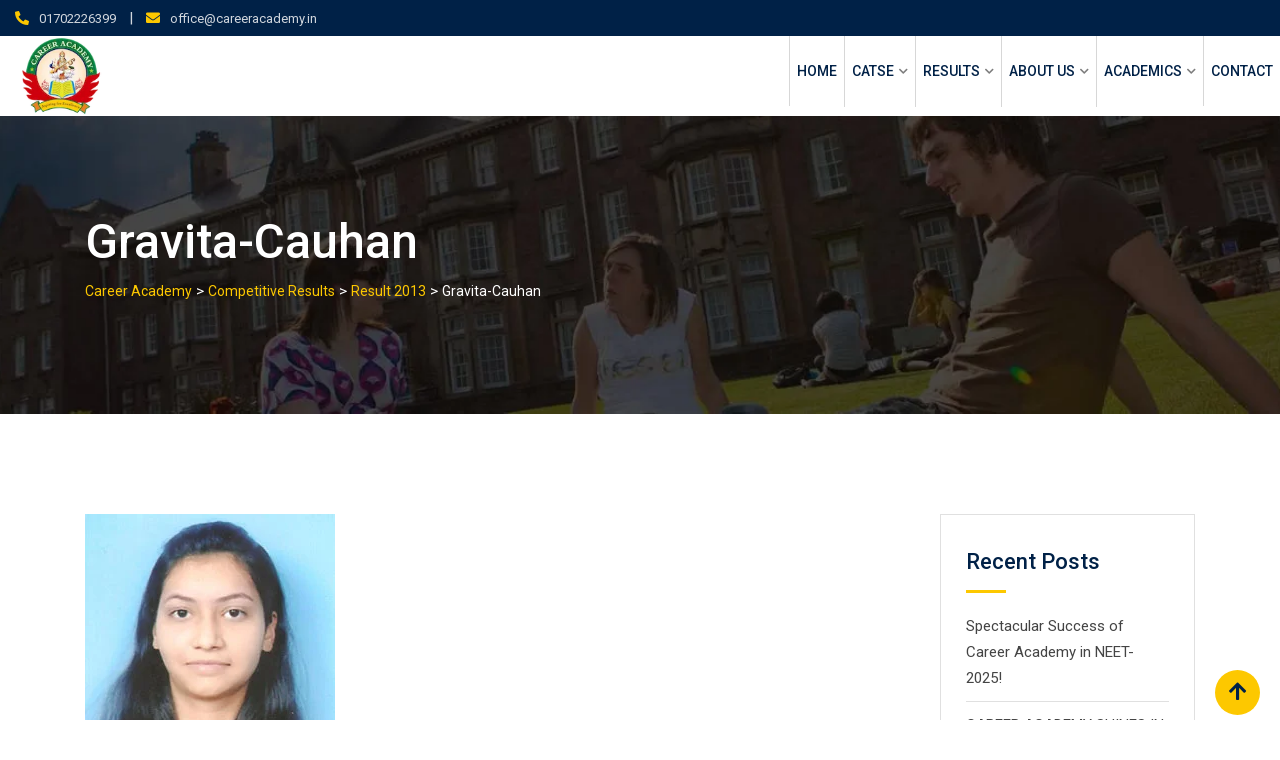

--- FILE ---
content_type: text/html; charset=UTF-8
request_url: https://careeracademy.in/competitive-results/result-2013/gravita-cauhan-2/
body_size: 24299
content:
    <!doctype html>
<html dir="ltr" lang="en-US" prefix="og: https://ogp.me/ns#">
    <head>
        <meta charset="UTF-8">
        <meta name="viewport" content="width=device-width, initial-scale=1.0">
        <link rel="profile" href="https://gmpg.org/xfn/11"/>
		<title>Gravita-Cauhan | Career Academy</title>
	<style>img:is([sizes="auto" i], [sizes^="auto," i]) { contain-intrinsic-size: 3000px 1500px }</style>
	
		<!-- All in One SEO 4.9.1 - aioseo.com -->
	<meta name="description" content="Garvita Chauhan(PEC CHD)" />
	<meta name="robots" content="max-image-preview:large" />
	<link rel="canonical" href="https://careeracademy.in/competitive-results/result-2013/gravita-cauhan-2/" />
	<meta name="generator" content="All in One SEO (AIOSEO) 4.9.1" />
		<meta property="og:locale" content="en_US" />
		<meta property="og:site_name" content="Career Academy | Career Academy Nahan" />
		<meta property="og:type" content="article" />
		<meta property="og:title" content="Gravita-Cauhan | Career Academy" />
		<meta property="og:description" content="Garvita Chauhan(PEC CHD)" />
		<meta property="og:url" content="https://careeracademy.in/competitive-results/result-2013/gravita-cauhan-2/" />
		<meta property="article:published_time" content="2017-09-12T07:57:54+00:00" />
		<meta property="article:modified_time" content="2017-09-12T07:58:22+00:00" />
		<meta name="twitter:card" content="summary" />
		<meta name="twitter:title" content="Gravita-Cauhan | Career Academy" />
		<meta name="twitter:description" content="Garvita Chauhan(PEC CHD)" />
		<script type="application/ld+json" class="aioseo-schema">
			{"@context":"https:\/\/schema.org","@graph":[{"@type":"BreadcrumbList","@id":"https:\/\/careeracademy.in\/competitive-results\/result-2013\/gravita-cauhan-2\/#breadcrumblist","itemListElement":[{"@type":"ListItem","@id":"https:\/\/careeracademy.in#listItem","position":1,"name":"Home","item":"https:\/\/careeracademy.in","nextItem":{"@type":"ListItem","@id":"https:\/\/careeracademy.in\/competitive-results\/result-2013\/gravita-cauhan-2\/#listItem","name":"Gravita-Cauhan"}},{"@type":"ListItem","@id":"https:\/\/careeracademy.in\/competitive-results\/result-2013\/gravita-cauhan-2\/#listItem","position":2,"name":"Gravita-Cauhan","previousItem":{"@type":"ListItem","@id":"https:\/\/careeracademy.in#listItem","name":"Home"}}]},{"@type":"ItemPage","@id":"https:\/\/careeracademy.in\/competitive-results\/result-2013\/gravita-cauhan-2\/#itempage","url":"https:\/\/careeracademy.in\/competitive-results\/result-2013\/gravita-cauhan-2\/","name":"Gravita-Cauhan | Career Academy","description":"Garvita Chauhan(PEC CHD)","inLanguage":"en-US","isPartOf":{"@id":"https:\/\/careeracademy.in\/#website"},"breadcrumb":{"@id":"https:\/\/careeracademy.in\/competitive-results\/result-2013\/gravita-cauhan-2\/#breadcrumblist"},"author":{"@id":"https:\/\/careeracademy.in\/author\/admin\/#author"},"creator":{"@id":"https:\/\/careeracademy.in\/author\/admin\/#author"},"datePublished":"2017-09-12T07:57:54+05:30","dateModified":"2017-09-12T07:58:22+05:30"},{"@type":"Organization","@id":"https:\/\/careeracademy.in\/#organization","name":"Career Academy, Nahan","description":"Career Academy Nahan","url":"https:\/\/careeracademy.in\/","telephone":"+911702226399","logo":{"@type":"ImageObject","url":"https:\/\/careeracademy.in\/wp-content\/uploads\/2019\/10\/1570021315908.jpg","@id":"https:\/\/careeracademy.in\/competitive-results\/result-2013\/gravita-cauhan-2\/#organizationLogo","width":225,"height":225},"image":{"@id":"https:\/\/careeracademy.in\/competitive-results\/result-2013\/gravita-cauhan-2\/#organizationLogo"}},{"@type":"Person","@id":"https:\/\/careeracademy.in\/author\/admin\/#author","url":"https:\/\/careeracademy.in\/author\/admin\/","name":"admin","image":{"@type":"ImageObject","@id":"https:\/\/careeracademy.in\/competitive-results\/result-2013\/gravita-cauhan-2\/#authorImage","url":"https:\/\/secure.gravatar.com\/avatar\/63db14632aedc7d78de0f22b480d8ba4061dbbfd273db1c60f6bd102adad985e?s=96&d=mm&r=g","width":96,"height":96,"caption":"admin"}},{"@type":"WebSite","@id":"https:\/\/careeracademy.in\/#website","url":"https:\/\/careeracademy.in\/","name":"Career Academy","description":"Career Academy Nahan","inLanguage":"en-US","publisher":{"@id":"https:\/\/careeracademy.in\/#organization"}}]}
		</script>
		<!-- All in One SEO -->

<noscript><style>#preloader{display:none;}</style></noscript><link rel='dns-prefetch' href='//www.googletagmanager.com' />
<link rel='dns-prefetch' href='//fonts.googleapis.com' />
<link rel='preconnect' href='https://fonts.gstatic.com' crossorigin />
<link rel="alternate" type="application/rss+xml" title="Career Academy &raquo; Feed" href="https://careeracademy.in/feed/" />
<link rel="alternate" type="application/rss+xml" title="Career Academy &raquo; Comments Feed" href="https://careeracademy.in/comments/feed/" />
<script type="text/javascript">
/* <![CDATA[ */
window._wpemojiSettings = {"baseUrl":"https:\/\/s.w.org\/images\/core\/emoji\/16.0.1\/72x72\/","ext":".png","svgUrl":"https:\/\/s.w.org\/images\/core\/emoji\/16.0.1\/svg\/","svgExt":".svg","source":{"concatemoji":"https:\/\/careeracademy.in\/wp-includes\/js\/wp-emoji-release.min.js?ver=6.8.3"}};
/*! This file is auto-generated */
!function(s,n){var o,i,e;function c(e){try{var t={supportTests:e,timestamp:(new Date).valueOf()};sessionStorage.setItem(o,JSON.stringify(t))}catch(e){}}function p(e,t,n){e.clearRect(0,0,e.canvas.width,e.canvas.height),e.fillText(t,0,0);var t=new Uint32Array(e.getImageData(0,0,e.canvas.width,e.canvas.height).data),a=(e.clearRect(0,0,e.canvas.width,e.canvas.height),e.fillText(n,0,0),new Uint32Array(e.getImageData(0,0,e.canvas.width,e.canvas.height).data));return t.every(function(e,t){return e===a[t]})}function u(e,t){e.clearRect(0,0,e.canvas.width,e.canvas.height),e.fillText(t,0,0);for(var n=e.getImageData(16,16,1,1),a=0;a<n.data.length;a++)if(0!==n.data[a])return!1;return!0}function f(e,t,n,a){switch(t){case"flag":return n(e,"\ud83c\udff3\ufe0f\u200d\u26a7\ufe0f","\ud83c\udff3\ufe0f\u200b\u26a7\ufe0f")?!1:!n(e,"\ud83c\udde8\ud83c\uddf6","\ud83c\udde8\u200b\ud83c\uddf6")&&!n(e,"\ud83c\udff4\udb40\udc67\udb40\udc62\udb40\udc65\udb40\udc6e\udb40\udc67\udb40\udc7f","\ud83c\udff4\u200b\udb40\udc67\u200b\udb40\udc62\u200b\udb40\udc65\u200b\udb40\udc6e\u200b\udb40\udc67\u200b\udb40\udc7f");case"emoji":return!a(e,"\ud83e\udedf")}return!1}function g(e,t,n,a){var r="undefined"!=typeof WorkerGlobalScope&&self instanceof WorkerGlobalScope?new OffscreenCanvas(300,150):s.createElement("canvas"),o=r.getContext("2d",{willReadFrequently:!0}),i=(o.textBaseline="top",o.font="600 32px Arial",{});return e.forEach(function(e){i[e]=t(o,e,n,a)}),i}function t(e){var t=s.createElement("script");t.src=e,t.defer=!0,s.head.appendChild(t)}"undefined"!=typeof Promise&&(o="wpEmojiSettingsSupports",i=["flag","emoji"],n.supports={everything:!0,everythingExceptFlag:!0},e=new Promise(function(e){s.addEventListener("DOMContentLoaded",e,{once:!0})}),new Promise(function(t){var n=function(){try{var e=JSON.parse(sessionStorage.getItem(o));if("object"==typeof e&&"number"==typeof e.timestamp&&(new Date).valueOf()<e.timestamp+604800&&"object"==typeof e.supportTests)return e.supportTests}catch(e){}return null}();if(!n){if("undefined"!=typeof Worker&&"undefined"!=typeof OffscreenCanvas&&"undefined"!=typeof URL&&URL.createObjectURL&&"undefined"!=typeof Blob)try{var e="postMessage("+g.toString()+"("+[JSON.stringify(i),f.toString(),p.toString(),u.toString()].join(",")+"));",a=new Blob([e],{type:"text/javascript"}),r=new Worker(URL.createObjectURL(a),{name:"wpTestEmojiSupports"});return void(r.onmessage=function(e){c(n=e.data),r.terminate(),t(n)})}catch(e){}c(n=g(i,f,p,u))}t(n)}).then(function(e){for(var t in e)n.supports[t]=e[t],n.supports.everything=n.supports.everything&&n.supports[t],"flag"!==t&&(n.supports.everythingExceptFlag=n.supports.everythingExceptFlag&&n.supports[t]);n.supports.everythingExceptFlag=n.supports.everythingExceptFlag&&!n.supports.flag,n.DOMReady=!1,n.readyCallback=function(){n.DOMReady=!0}}).then(function(){return e}).then(function(){var e;n.supports.everything||(n.readyCallback(),(e=n.source||{}).concatemoji?t(e.concatemoji):e.wpemoji&&e.twemoji&&(t(e.twemoji),t(e.wpemoji)))}))}((window,document),window._wpemojiSettings);
/* ]]> */
</script>
<link rel='stylesheet' id='jquery-ui-css' href='https://careeracademy.in/wp-content/plugins/wp-pagebuilder/assets/css/jquery-ui.css?ver=1.12.1' type='text/css' media='all' />
<link rel='stylesheet' id='animate-css' href='https://careeracademy.in/wp-content/plugins/wp-pagebuilder/assets/css/animate.min.css?ver=all' type='text/css' media='all' />
<link rel='stylesheet' id='font-awesome-5-css' href='https://careeracademy.in/wp-content/plugins/wp-pagebuilder/assets/css/font-awesome-5.min.css?ver=all' type='text/css' media='all' />
<link rel='stylesheet' id='wppb-fonts-css' href='https://careeracademy.in/wp-content/plugins/wp-pagebuilder/assets/css/wppb-fonts.css?ver=all' type='text/css' media='all' />
<link rel='stylesheet' id='wppb-addons-css' href='https://careeracademy.in/wp-content/plugins/wp-pagebuilder/assets/css/wppb-addons.css?ver=all' type='text/css' media='all' />
<link rel='stylesheet' id='wppb-main-css' href='https://careeracademy.in/wp-content/plugins/wp-pagebuilder/assets/css/wppb-main.css?ver=all' type='text/css' media='all' />
<link rel='stylesheet' id='layerslider-css' href='https://careeracademy.in/wp-content/plugins/LayerSlider/assets/static/layerslider/css/layerslider.css?ver=7.14.4' type='text/css' media='all' />
<link rel='stylesheet' id='premium-addons-css' href='https://careeracademy.in/wp-content/plugins/premium-addons-for-elementor/assets/frontend/min-css/premium-addons.min.css?ver=4.11.53' type='text/css' media='all' />
<style id='wp-emoji-styles-inline-css' type='text/css'>

	img.wp-smiley, img.emoji {
		display: inline !important;
		border: none !important;
		box-shadow: none !important;
		height: 1em !important;
		width: 1em !important;
		margin: 0 0.07em !important;
		vertical-align: -0.1em !important;
		background: none !important;
		padding: 0 !important;
	}
</style>
<link rel='stylesheet' id='wp-block-library-css' href='https://careeracademy.in/wp-includes/css/dist/block-library/style.min.css?ver=6.8.3' type='text/css' media='all' />
<style id='wp-block-library-theme-inline-css' type='text/css'>
.wp-block-audio :where(figcaption){color:#555;font-size:13px;text-align:center}.is-dark-theme .wp-block-audio :where(figcaption){color:#ffffffa6}.wp-block-audio{margin:0 0 1em}.wp-block-code{border:1px solid #ccc;border-radius:4px;font-family:Menlo,Consolas,monaco,monospace;padding:.8em 1em}.wp-block-embed :where(figcaption){color:#555;font-size:13px;text-align:center}.is-dark-theme .wp-block-embed :where(figcaption){color:#ffffffa6}.wp-block-embed{margin:0 0 1em}.blocks-gallery-caption{color:#555;font-size:13px;text-align:center}.is-dark-theme .blocks-gallery-caption{color:#ffffffa6}:root :where(.wp-block-image figcaption){color:#555;font-size:13px;text-align:center}.is-dark-theme :root :where(.wp-block-image figcaption){color:#ffffffa6}.wp-block-image{margin:0 0 1em}.wp-block-pullquote{border-bottom:4px solid;border-top:4px solid;color:currentColor;margin-bottom:1.75em}.wp-block-pullquote cite,.wp-block-pullquote footer,.wp-block-pullquote__citation{color:currentColor;font-size:.8125em;font-style:normal;text-transform:uppercase}.wp-block-quote{border-left:.25em solid;margin:0 0 1.75em;padding-left:1em}.wp-block-quote cite,.wp-block-quote footer{color:currentColor;font-size:.8125em;font-style:normal;position:relative}.wp-block-quote:where(.has-text-align-right){border-left:none;border-right:.25em solid;padding-left:0;padding-right:1em}.wp-block-quote:where(.has-text-align-center){border:none;padding-left:0}.wp-block-quote.is-large,.wp-block-quote.is-style-large,.wp-block-quote:where(.is-style-plain){border:none}.wp-block-search .wp-block-search__label{font-weight:700}.wp-block-search__button{border:1px solid #ccc;padding:.375em .625em}:where(.wp-block-group.has-background){padding:1.25em 2.375em}.wp-block-separator.has-css-opacity{opacity:.4}.wp-block-separator{border:none;border-bottom:2px solid;margin-left:auto;margin-right:auto}.wp-block-separator.has-alpha-channel-opacity{opacity:1}.wp-block-separator:not(.is-style-wide):not(.is-style-dots){width:100px}.wp-block-separator.has-background:not(.is-style-dots){border-bottom:none;height:1px}.wp-block-separator.has-background:not(.is-style-wide):not(.is-style-dots){height:2px}.wp-block-table{margin:0 0 1em}.wp-block-table td,.wp-block-table th{word-break:normal}.wp-block-table :where(figcaption){color:#555;font-size:13px;text-align:center}.is-dark-theme .wp-block-table :where(figcaption){color:#ffffffa6}.wp-block-video :where(figcaption){color:#555;font-size:13px;text-align:center}.is-dark-theme .wp-block-video :where(figcaption){color:#ffffffa6}.wp-block-video{margin:0 0 1em}:root :where(.wp-block-template-part.has-background){margin-bottom:0;margin-top:0;padding:1.25em 2.375em}
</style>
<style id='classic-theme-styles-inline-css' type='text/css'>
/*! This file is auto-generated */
.wp-block-button__link{color:#fff;background-color:#32373c;border-radius:9999px;box-shadow:none;text-decoration:none;padding:calc(.667em + 2px) calc(1.333em + 2px);font-size:1.125em}.wp-block-file__button{background:#32373c;color:#fff;text-decoration:none}
</style>
<link rel='stylesheet' id='aioseo/css/src/vue/standalone/blocks/table-of-contents/global.scss-css' href='https://careeracademy.in/wp-content/plugins/all-in-one-seo-pack/dist/Lite/assets/css/table-of-contents/global.e90f6d47.css?ver=4.9.1' type='text/css' media='all' />
<style id='global-styles-inline-css' type='text/css'>
:root{--wp--preset--aspect-ratio--square: 1;--wp--preset--aspect-ratio--4-3: 4/3;--wp--preset--aspect-ratio--3-4: 3/4;--wp--preset--aspect-ratio--3-2: 3/2;--wp--preset--aspect-ratio--2-3: 2/3;--wp--preset--aspect-ratio--16-9: 16/9;--wp--preset--aspect-ratio--9-16: 9/16;--wp--preset--color--black: #000000;--wp--preset--color--cyan-bluish-gray: #abb8c3;--wp--preset--color--white: #ffffff;--wp--preset--color--pale-pink: #f78da7;--wp--preset--color--vivid-red: #cf2e2e;--wp--preset--color--luminous-vivid-orange: #ff6900;--wp--preset--color--luminous-vivid-amber: #fcb900;--wp--preset--color--light-green-cyan: #7bdcb5;--wp--preset--color--vivid-green-cyan: #00d084;--wp--preset--color--pale-cyan-blue: #8ed1fc;--wp--preset--color--vivid-cyan-blue: #0693e3;--wp--preset--color--vivid-purple: #9b51e0;--wp--preset--gradient--vivid-cyan-blue-to-vivid-purple: linear-gradient(135deg,rgba(6,147,227,1) 0%,rgb(155,81,224) 100%);--wp--preset--gradient--light-green-cyan-to-vivid-green-cyan: linear-gradient(135deg,rgb(122,220,180) 0%,rgb(0,208,130) 100%);--wp--preset--gradient--luminous-vivid-amber-to-luminous-vivid-orange: linear-gradient(135deg,rgba(252,185,0,1) 0%,rgba(255,105,0,1) 100%);--wp--preset--gradient--luminous-vivid-orange-to-vivid-red: linear-gradient(135deg,rgba(255,105,0,1) 0%,rgb(207,46,46) 100%);--wp--preset--gradient--very-light-gray-to-cyan-bluish-gray: linear-gradient(135deg,rgb(238,238,238) 0%,rgb(169,184,195) 100%);--wp--preset--gradient--cool-to-warm-spectrum: linear-gradient(135deg,rgb(74,234,220) 0%,rgb(151,120,209) 20%,rgb(207,42,186) 40%,rgb(238,44,130) 60%,rgb(251,105,98) 80%,rgb(254,248,76) 100%);--wp--preset--gradient--blush-light-purple: linear-gradient(135deg,rgb(255,206,236) 0%,rgb(152,150,240) 100%);--wp--preset--gradient--blush-bordeaux: linear-gradient(135deg,rgb(254,205,165) 0%,rgb(254,45,45) 50%,rgb(107,0,62) 100%);--wp--preset--gradient--luminous-dusk: linear-gradient(135deg,rgb(255,203,112) 0%,rgb(199,81,192) 50%,rgb(65,88,208) 100%);--wp--preset--gradient--pale-ocean: linear-gradient(135deg,rgb(255,245,203) 0%,rgb(182,227,212) 50%,rgb(51,167,181) 100%);--wp--preset--gradient--electric-grass: linear-gradient(135deg,rgb(202,248,128) 0%,rgb(113,206,126) 100%);--wp--preset--gradient--midnight: linear-gradient(135deg,rgb(2,3,129) 0%,rgb(40,116,252) 100%);--wp--preset--font-size--small: 13px;--wp--preset--font-size--medium: 20px;--wp--preset--font-size--large: 36px;--wp--preset--font-size--x-large: 42px;--wp--preset--spacing--20: 0.44rem;--wp--preset--spacing--30: 0.67rem;--wp--preset--spacing--40: 1rem;--wp--preset--spacing--50: 1.5rem;--wp--preset--spacing--60: 2.25rem;--wp--preset--spacing--70: 3.38rem;--wp--preset--spacing--80: 5.06rem;--wp--preset--shadow--natural: 6px 6px 9px rgba(0, 0, 0, 0.2);--wp--preset--shadow--deep: 12px 12px 50px rgba(0, 0, 0, 0.4);--wp--preset--shadow--sharp: 6px 6px 0px rgba(0, 0, 0, 0.2);--wp--preset--shadow--outlined: 6px 6px 0px -3px rgba(255, 255, 255, 1), 6px 6px rgba(0, 0, 0, 1);--wp--preset--shadow--crisp: 6px 6px 0px rgba(0, 0, 0, 1);}:where(.is-layout-flex){gap: 0.5em;}:where(.is-layout-grid){gap: 0.5em;}body .is-layout-flex{display: flex;}.is-layout-flex{flex-wrap: wrap;align-items: center;}.is-layout-flex > :is(*, div){margin: 0;}body .is-layout-grid{display: grid;}.is-layout-grid > :is(*, div){margin: 0;}:where(.wp-block-columns.is-layout-flex){gap: 2em;}:where(.wp-block-columns.is-layout-grid){gap: 2em;}:where(.wp-block-post-template.is-layout-flex){gap: 1.25em;}:where(.wp-block-post-template.is-layout-grid){gap: 1.25em;}.has-black-color{color: var(--wp--preset--color--black) !important;}.has-cyan-bluish-gray-color{color: var(--wp--preset--color--cyan-bluish-gray) !important;}.has-white-color{color: var(--wp--preset--color--white) !important;}.has-pale-pink-color{color: var(--wp--preset--color--pale-pink) !important;}.has-vivid-red-color{color: var(--wp--preset--color--vivid-red) !important;}.has-luminous-vivid-orange-color{color: var(--wp--preset--color--luminous-vivid-orange) !important;}.has-luminous-vivid-amber-color{color: var(--wp--preset--color--luminous-vivid-amber) !important;}.has-light-green-cyan-color{color: var(--wp--preset--color--light-green-cyan) !important;}.has-vivid-green-cyan-color{color: var(--wp--preset--color--vivid-green-cyan) !important;}.has-pale-cyan-blue-color{color: var(--wp--preset--color--pale-cyan-blue) !important;}.has-vivid-cyan-blue-color{color: var(--wp--preset--color--vivid-cyan-blue) !important;}.has-vivid-purple-color{color: var(--wp--preset--color--vivid-purple) !important;}.has-black-background-color{background-color: var(--wp--preset--color--black) !important;}.has-cyan-bluish-gray-background-color{background-color: var(--wp--preset--color--cyan-bluish-gray) !important;}.has-white-background-color{background-color: var(--wp--preset--color--white) !important;}.has-pale-pink-background-color{background-color: var(--wp--preset--color--pale-pink) !important;}.has-vivid-red-background-color{background-color: var(--wp--preset--color--vivid-red) !important;}.has-luminous-vivid-orange-background-color{background-color: var(--wp--preset--color--luminous-vivid-orange) !important;}.has-luminous-vivid-amber-background-color{background-color: var(--wp--preset--color--luminous-vivid-amber) !important;}.has-light-green-cyan-background-color{background-color: var(--wp--preset--color--light-green-cyan) !important;}.has-vivid-green-cyan-background-color{background-color: var(--wp--preset--color--vivid-green-cyan) !important;}.has-pale-cyan-blue-background-color{background-color: var(--wp--preset--color--pale-cyan-blue) !important;}.has-vivid-cyan-blue-background-color{background-color: var(--wp--preset--color--vivid-cyan-blue) !important;}.has-vivid-purple-background-color{background-color: var(--wp--preset--color--vivid-purple) !important;}.has-black-border-color{border-color: var(--wp--preset--color--black) !important;}.has-cyan-bluish-gray-border-color{border-color: var(--wp--preset--color--cyan-bluish-gray) !important;}.has-white-border-color{border-color: var(--wp--preset--color--white) !important;}.has-pale-pink-border-color{border-color: var(--wp--preset--color--pale-pink) !important;}.has-vivid-red-border-color{border-color: var(--wp--preset--color--vivid-red) !important;}.has-luminous-vivid-orange-border-color{border-color: var(--wp--preset--color--luminous-vivid-orange) !important;}.has-luminous-vivid-amber-border-color{border-color: var(--wp--preset--color--luminous-vivid-amber) !important;}.has-light-green-cyan-border-color{border-color: var(--wp--preset--color--light-green-cyan) !important;}.has-vivid-green-cyan-border-color{border-color: var(--wp--preset--color--vivid-green-cyan) !important;}.has-pale-cyan-blue-border-color{border-color: var(--wp--preset--color--pale-cyan-blue) !important;}.has-vivid-cyan-blue-border-color{border-color: var(--wp--preset--color--vivid-cyan-blue) !important;}.has-vivid-purple-border-color{border-color: var(--wp--preset--color--vivid-purple) !important;}.has-vivid-cyan-blue-to-vivid-purple-gradient-background{background: var(--wp--preset--gradient--vivid-cyan-blue-to-vivid-purple) !important;}.has-light-green-cyan-to-vivid-green-cyan-gradient-background{background: var(--wp--preset--gradient--light-green-cyan-to-vivid-green-cyan) !important;}.has-luminous-vivid-amber-to-luminous-vivid-orange-gradient-background{background: var(--wp--preset--gradient--luminous-vivid-amber-to-luminous-vivid-orange) !important;}.has-luminous-vivid-orange-to-vivid-red-gradient-background{background: var(--wp--preset--gradient--luminous-vivid-orange-to-vivid-red) !important;}.has-very-light-gray-to-cyan-bluish-gray-gradient-background{background: var(--wp--preset--gradient--very-light-gray-to-cyan-bluish-gray) !important;}.has-cool-to-warm-spectrum-gradient-background{background: var(--wp--preset--gradient--cool-to-warm-spectrum) !important;}.has-blush-light-purple-gradient-background{background: var(--wp--preset--gradient--blush-light-purple) !important;}.has-blush-bordeaux-gradient-background{background: var(--wp--preset--gradient--blush-bordeaux) !important;}.has-luminous-dusk-gradient-background{background: var(--wp--preset--gradient--luminous-dusk) !important;}.has-pale-ocean-gradient-background{background: var(--wp--preset--gradient--pale-ocean) !important;}.has-electric-grass-gradient-background{background: var(--wp--preset--gradient--electric-grass) !important;}.has-midnight-gradient-background{background: var(--wp--preset--gradient--midnight) !important;}.has-small-font-size{font-size: var(--wp--preset--font-size--small) !important;}.has-medium-font-size{font-size: var(--wp--preset--font-size--medium) !important;}.has-large-font-size{font-size: var(--wp--preset--font-size--large) !important;}.has-x-large-font-size{font-size: var(--wp--preset--font-size--x-large) !important;}
:where(.wp-block-post-template.is-layout-flex){gap: 1.25em;}:where(.wp-block-post-template.is-layout-grid){gap: 1.25em;}
:where(.wp-block-columns.is-layout-flex){gap: 2em;}:where(.wp-block-columns.is-layout-grid){gap: 2em;}
:root :where(.wp-block-pullquote){font-size: 1.5em;line-height: 1.6;}
</style>
<link rel='stylesheet' id='contact-form-7-css' href='https://careeracademy.in/wp-content/plugins/contact-form-7/includes/css/styles.css?ver=6.1.4' type='text/css' media='all' />
<link rel='stylesheet' id='dashicons-css' href='https://careeracademy.in/wp-includes/css/dashicons.min.css?ver=6.8.3' type='text/css' media='all' />
<link rel='stylesheet' id='everest-forms-general-css' href='https://careeracademy.in/wp-content/plugins/everest-forms/assets/css/everest-forms.css?ver=3.4.1' type='text/css' media='all' />
<link rel='stylesheet' id='jquery-intl-tel-input-css' href='https://careeracademy.in/wp-content/plugins/everest-forms/assets/css/intlTelInput.css?ver=3.4.1' type='text/css' media='all' />
<link rel='stylesheet' id='theme-my-login-css' href='https://careeracademy.in/wp-content/plugins/theme-my-login/assets/styles/theme-my-login.min.css?ver=7.1.14' type='text/css' media='all' />
<link rel='stylesheet' id='meks-flickr-widget-css' href='https://careeracademy.in/wp-content/plugins/meks-simple-flickr-widget/css/style.css?ver=1.3' type='text/css' media='all' />
<link rel='stylesheet' id='tablepress-default-css' href='https://careeracademy.in/wp-content/tablepress-combined.min.css?ver=18' type='text/css' media='all' />
<link rel='stylesheet' id='wppb-posts-css-css' href='https://careeracademy.in/wp-content/plugins/wp-pagebuilder/addons/posts/assets/css/posts-addon.css?ver=6.8.3' type='text/css' media='all' />
<link rel='stylesheet' id='eikra-gfonts-css' href='//fonts.googleapis.com/css?family=Roboto%3A400%2C400i%2C500%2C500i%2C700%2C700i%26subset%3Dlatin%2Clatin-ext&#038;ver=4.4.19' type='text/css' media='all' />
<link rel='stylesheet' id='bootstrap-css' href='https://careeracademy.in/wp-content/themes/eikra/assets/css/bootstrap.min.css?ver=4.4.19' type='text/css' media='all' />
<link rel='stylesheet' id='font-awesome-css' href='https://careeracademy.in/wp-content/themes/eikra/assets/css/font-awesome.min.css?ver=4.4.19' type='text/css' media='all' />
<link rel='stylesheet' id='eikra-default-css' href='https://careeracademy.in/wp-content/themes/eikra/assets/css/default.css?ver=4.4.19' type='text/css' media='all' />
<link rel='stylesheet' id='eikra-style-css' href='https://careeracademy.in/wp-content/themes/eikra/assets/css/style.css?ver=4.4.19' type='text/css' media='all' />
<style id='eikra-style-inline-css' type='text/css'>
    .entry-banner {
	        background: url(https://careeracademy.in/wp-content/themes/eikra/assets/img/banner.jpg) no-repeat scroll center center / cover;
	    }
    .content-area {
    padding-top: 100px;
    padding-bottom: 100px;
    }
	
</style>
<link rel='stylesheet' id='eikra-vc-css' href='https://careeracademy.in/wp-content/themes/eikra/assets/css/vc.css?ver=4.4.19' type='text/css' media='all' />
<link rel='stylesheet' id='ekit-widget-styles-css' href='https://careeracademy.in/wp-content/plugins/elementskit-lite/widgets/init/assets/css/widget-styles.css?ver=3.7.6' type='text/css' media='all' />
<link rel='stylesheet' id='ekit-responsive-css' href='https://careeracademy.in/wp-content/plugins/elementskit-lite/widgets/init/assets/css/responsive.css?ver=3.7.6' type='text/css' media='all' />
<link rel='stylesheet' id='elementor-frontend-css' href='https://careeracademy.in/wp-content/plugins/elementor/assets/css/frontend.min.css?ver=3.33.2' type='text/css' media='all' />
<link rel='stylesheet' id='eael-general-css' href='https://careeracademy.in/wp-content/plugins/essential-addons-for-elementor-lite/assets/front-end/css/view/general.min.css?ver=6.5.3' type='text/css' media='all' />
<link rel="preload" as="style" href="https://fonts.googleapis.com/css?family=Roboto:500,400&#038;display=swap&#038;ver=1759060318" /><link rel="stylesheet" href="https://fonts.googleapis.com/css?family=Roboto:500,400&#038;display=swap&#038;ver=1759060318" media="print" onload="this.media='all'"><noscript><link rel="stylesheet" href="https://fonts.googleapis.com/css?family=Roboto:500,400&#038;display=swap&#038;ver=1759060318" /></noscript><link rel='stylesheet' id='eikra-learnpress-css' href='https://careeracademy.in/wp-content/themes/eikra/assets/css/learnpress.css?ver=4.4.19' type='text/css' media='all' />
<style id='eikra-learnpress-inline-css' type='text/css'>
@media all and (max-width: 767px) {	html #wpadminbar {position: fixed;} }
</style>
<style id='eikra-dynamic-inline-css' type='text/css'>
 body, gtnbg_root, p { font-family: Roboto, sans-serif;; font-size: 15px; line-height: 26px; font-weight : 400; font-style: normal; } h1 { font-family: Roboto; font-size: 40px; line-height: 44px; font-weight : 500; font-style: normal; } h2 { font-family: Roboto, sans-serif;; font-size: 28px; line-height: 31px; font-weight : 500; font-style: normal; } h3 { font-family: Roboto, sans-serif;; font-size: 20px; line-height: 26px; font-weight : 500; font-style: normal; } h4 { font-family: Roboto, sans-serif;; font-size: 16px; line-height: 18px; font-weight : 500; font-style: normal; } h5 { font-family: Roboto, sans-serif;; font-size: 14px; line-height: 16px; font-weight : 500; font-style: normal; } h6 { font-family: Roboto, sans-serif;; font-size: 12px; line-height: 14px; font-weight : 500; font-style: normal; } a,a:link,a:visited { color: #002147; } a:hover, a:focus, a:active { color: #fdc800; } .wp-block-quote::before { background-color: #002147; } .wp-block-pullquote {   border-color: #002147; } :root{ --rt-primary-color: #002147; --rt-secondary-color: #fdc800; --rt-primary-rgb: 0, 33, 71; --rt-secondary-rgb: 253, 200, 0; } .primary-color { color: #002147; } .secondery-color { color: #fdc800; } .primary-bgcolor { background-color: #002147; } .secondery-bgcolor { background-color: #fdc800; } #tophead { background-color: #002147; } #tophead, #tophead a, #tophead .tophead-social li a, #tophead .tophead-social li a:hover { color: #d0d6dd; } #tophead .tophead-contact i[class^="fa"], #tophead .tophead-address i[class^="fa"] { color: #fdc800; } .trheader #tophead, .trheader #tophead a, .trheader #tophead .tophead-social li a, .trheader #tophead .tophead-social li a:hover { color: #d0d6dd; } .topbar-style-4 #tophead a.topbar-btn { background-color: #fdc800; border-color: #fdc800; color: #002147; } .topbar-style-5 #tophead .widget ul li i { color: #fdc800; }  .site-header .main-navigation ul li a { font-family: Roboto, sans-serif; font-size : 15px; font-weight : 500; line-height : 24px; color: #002147; text-transform : uppercase; font-style: normal; } .site-header .main-navigation ul.menu > li > a:hover, .site-header .main-navigation ul.menu > li.current-menu-item > a, .site-header .main-navigation ul.menu > li.current > a { color: #fdc800; } .site-header .main-navigation ul li a.active { color: #fdc800 !important; } .trheader #masthead .main-navigation ul.menu > li > a, .trheader #masthead .main-navigation ul.menu > li > a:hover, .trheader #masthead .main-navigation ul.menu > li.current-menu-item > a, .trheader #masthead .main-navigation ul.menu > li.current > a, .trheader #masthead .search-box .search-button i, .trheader #masthead .header-icon-seperator, .trheader #masthead .header-icon-area .cart-icon-area > a, .trheader #masthead .additional-menu-area a.side-menu-trigger { color: #fff; } .site-header .main-navigation ul li ul li { background-color: #002147; } .site-header .main-navigation ul li ul li:hover { background-color: #1A3B61; } .site-header .main-navigation ul li ul li a { font-family: Roboto, sans-serif; font-size : 14px; font-weight : 400; line-height : 21px; color: #ffffff; text-transform : uppercase; font-style: normal; } .site-header .main-navigation ul li ul li:hover > a { color: #FDC800; } #sticky-header-wrapper .site-header { border-color: #002147} .site-header .main-navigation ul li.mega-menu > ul.sub-menu { background-color: #002147} .site-header .main-navigation ul li.mega-menu ul.sub-menu li a { color: #ffffff} .site-header .main-navigation ul li.mega-menu ul.sub-menu li a:hover { background-color: #1A3B61; color: #FDC800; } .mean-container a.meanmenu-reveal, .mean-container .mean-nav ul li a.mean-expand { color: #fdc800; } .mean-container a.meanmenu-reveal span { background-color: #fdc800; } .mean-container .mean-bar { border-color: #fdc800; } .mean-container .mean-nav ul li a { font-family: Roboto, sans-serif; font-size : 14px; font-weight : 400; line-height : 21px; color: #002147; text-transform : uppercase; font-style: normal; } .mean-container .mean-nav ul li a:hover, .mean-container .mean-nav > ul > li.current-menu-item > a { color: #fdc800; } body .mean-container .mean-nav ul li.mean-append-area .rtin-append-inner a.header-menu-btn { background-color: #fdc800; border-color: #fdc800; color: #002147; } .header-icon-area .cart-icon-area .cart-icon-num { background-color: #fdc800; } .mean-container .mean-bar .cart-icon-num { background-color: #fdc800; } .site-header .search-box .search-text { border-color: #fdc800; } .header-style-3 .header-social li a:hover, .header-style-3.trheader .header-social li a:hover { color: #fdc800; } .header-style-3.trheader .header-contact li a, .header-style-3.trheader .header-social li a { color: #fff; } .header-style-4 .header-social li a:hover { color: #fdc800; } .header-style-4.trheader .header-contact li a, .header-style-4.trheader .header-social li a { color: #fff; } .header-style-5 .header-menu-btn { background-color: #002147; } .trheader.header-style-5 .header-menu-btn { color: #fff; } .header-style-6 .site-header, .header-style-6 #sticky-header-wrapper .site-header { background-color: #002147; } .header-style-6 .site-header a.header-menu-btn { background-color: #fdc800; border-color: #fdc800; color: #002147; } .header-style-6 .site-header .main-navigation ul.menu > li > a { color: #ffffff; } .header-style-7 .header-social a:hover { color: #002147; } .header-style-7 a.header-menu-btn { background-color: #fdc800; } .header-style-7.trheader .header-social li a:hover { color: #fdc800; } .entry-banner .entry-banner-content h1 { color: #ffffff; } .breadcrumb-area .entry-breadcrumb span a, .breadcrumb-area .entry-breadcrumb span a span { color: #fdc800; } .breadcrumb-area .entry-breadcrumb span a:hover, .breadcrumb-area .entry-breadcrumb span a:hover span { color: #ffffff; } .breadcrumb-area .entry-breadcrumb { color: #ffffff; } .breadcrumb-area .entry-breadcrumb > span { color: #ffffff; } #preloader { background-color: #002147; } .scrollToTop { background-color: #fdc800; } .footer-top-area { background-color: #002147; } .footer-top-area .widget > h3 { color: #ffffff; } .mc4wp-form-fields input[type="email"], .footer-top-area, .footer-top-area .widget { color: #f5f5f5; } .widget.widget_rdtheme_info ul li a, .footer-top-area a:link, .footer-top-area a:visited, .footer-top-area widget_nav_menu ul.menu li:before { color: #f5f5f5; } .footer-top-area .widget a:hover, .footer-top-area .widget a:active { color: #fdc800; } .footer-top-area .search-form input.search-submit { color: #002147; } .footer-top-area .widget_nav_menu ul.menu li:before { color: #fdc800; } .footer-bottom-area { background-color: #001a39; color: #909da4; } .search-form input.search-submit { background-color: #002147; border-color: #002147; } .search-form input.search-submit a:hover { color: #002147; } .widget ul li a:hover { color: #fdc800; } .sidebar-widget-area .widget > h3 { color: #002147; } .sidebar-widget-area .widget > h3:after { background-color: #fdc800; } .sidebar-widget-area .widget_tag_cloud a { color: #002147; } .sidebar-widget-area .widget_tag_cloud a:hover { background-color: #002147; } .widget.widget_rdtheme_about ul li a:hover { background-color: #fdc800; border-color: #fdc800; color: #002147; } .widget.widget_rdtheme_info ul li i { color: #fdc800; } .pagination-area ul li a, .learn-press-pagination ul li a { background-color: #002147 !important; } .pagination-area ul li.active a, .pagination-area ul li a:hover, .pagination-area ul li span.current, .pagination-area ul li .current, .learn-press-pagination ul li.active a, .learn-press-pagination ul li a:hover, .learn-press-pagination ul li span.current, .learn-press-pagination ul li .current { background-color: #fdc800 !important; } .error-page-area { background-color: #FDC800; } .error-page-area .error-page h3 { color: #000000; } .error-page-area .error-page p { color: #634e00; } body .rdtheme-button-1, body .rdtheme-button-1:link { color: #002147; } body .rdtheme-button-1:hover { background-color: #002147; } body a.rdtheme-button-2, body .rdtheme-button-2 { background-color: #002147; } body a.rdtheme-button-2:hover, body .rdtheme-button-2:hover { color: #002147; background-color: #fdc800; } body a.rdtheme-button-3, body .rdtheme-button-3 { background-color: #002147; } body a.rdtheme-button-3:hover, body .rdtheme-button-4:hover { color: #002147; background-color: #fdc800; } .comments-area h3.comment-title { color: #002147; } .comments-area h3.comment-title:after { background-color: #fdc800; } .comments-area .main-comments .comment-meta .comment-author-name, .comments-area .main-comments .comment-meta .comment-author-name a { color: #002147; } .comments-area .main-comments .reply-area a { background-color: #002147; } .comments-area .main-comments .reply-area a:hover { background-color: #fdc800; } #respond .comment-reply-title { color: #002147; } #respond .comment-reply-title:after { background-color: #fdc800; } #respond form .btn-send { background-color: #002147; } #respond form .btn-send:hover { background-color: #fdc800; } .entry-header h2.entry-title a, .entry-header .entry-meta ul li a:hover, .entry-footer .tags a:hover, .event-single .event-meta li, .event-single ul li span i, .event-single .event-info h3, .event-single .event-social h3 { color: #002147; } button, input[type="button"], input[type="reset"], input[type="submit"], .entry-header .entry-thumbnail-area .post-date li:nth-child(odd), .event-single .event-thumbnail-area #event-countdown .event-countdown-each:nth-child(odd), .event-single .event-social ul li a, .instructor-single .rtin-content ul.rtin-social li a:hover { background-color: #002147; } .entry-header h2.entry-title a:hover, .entry-header h2.entry-title a:hover, .entry-header .entry-meta ul li i, .event-single .event-meta li i { color: #fdc800; } .bar1::after, .bar2::after, .hvr-bounce-to-right:before, .hvr-bounce-to-bottom:before, .entry-header .entry-thumbnail-area .post-date li:nth-child(even), .event-single .event-thumbnail-area #event-countdown .event-countdown-each:nth-child(even), .event-single .event-social ul li a:hover { background-color: #fdc800; } .ls-bar-timer { background-color: #fdc800; border-bottom-color: #fdc800; } .instructor-single .rtin-content ul.rtin-social li a:hover { border-color: #002147; } .list-style-1 li { color: #002147; } .list-style-1 li::before { color: #fdc800; } .woocommerce .widget_price_filter .ui-slider .ui-slider-range, .woocommerce .widget_price_filter .ui-slider .ui-slider-handle, .rt-woo-nav .owl-custom-nav-title::after, .rt-woo-nav .owl-custom-nav .owl-prev:hover, .rt-woo-nav .owl-custom-nav .owl-next:hover, .woocommerce ul.products li.product .onsale, .woocommerce span.onsale, .woocommerce a.added_to_cart, .woocommerce div.product form.cart .button, .woocommerce #respond input#submit, .woocommerce a.button, .woocommerce button.button, .woocommerce input.button, p.demo_store, .woocommerce #respond input#submit.disabled:hover, .woocommerce #respond input#submit:disabled:hover, .woocommerce #respond input#submit[disabled]:disabled:hover, .woocommerce a.button.disabled:hover, .woocommerce a.button:disabled:hover, .woocommerce a.button[disabled]:disabled:hover, .woocommerce button.button.disabled:hover, .woocommerce button.button:disabled:hover, .woocommerce button.button[disabled]:disabled:hover, .woocommerce input.button.disabled:hover, .woocommerce input.button:disabled:hover, .woocommerce input.button[disabled]:disabled:hover, .woocommerce #respond input#submit.alt, .woocommerce a.button.alt, .woocommerce button.button.alt, .woocommerce input.button.alt { background-color: #002147; } .product-grid-view .view-mode ul li.grid-view-nav a, .product-list-view .view-mode ul li.list-view-nav a, .woocommerce ul.products li.product h3 a:hover, .woocommerce ul.products li.product .price, .woocommerce div.product p.price, .woocommerce div.product span.price, .woocommerce div.product .product-meta a:hover, .woocommerce div.product .woocommerce-tabs ul.tabs li.active a, .woocommerce a.woocommerce-review-link:hover, .woocommerce-message::before, .woocommerce-info::before { color: #002147; } .woocommerce-message, .woocommerce-info { border-color: #002147; } .woocommerce .product-thumb-area .overlay { background-color: rgba(0, 33, 71, 0.8); } .woocommerce .product-thumb-area .product-info ul li a { border-color: #fdc800; } .woocommerce .product-thumb-area .product-info ul li a:hover { color: #002147; background-color: #fdc800; } .contact-us-form .wpcf7-submit:hover { background-color: #fdc800; } .contact-form-2 h3, .contact-form-2 input[type="submit"]:hover { background-color: #fdc800; } .rt-vc-pagination .pagination-area ul li a, .rt-vc-pagination .pagination-area ul li span {   background-color: #002147; } .rt-vc-pagination .pagination-area ul li.active a, .rt-vc-pagination .pagination-area ul li a:hover, .rt-vc-pagination .pagination-area ul li .current {   background-color: #fdc800; } body .entry-content .rdtheme-button-5, body .rdtheme-button-5 {   border-color: #fdc800; } body .entry-content .rdtheme-button-5:hover, body .rdtheme-button-5:hover{   background-color: #fdc800;   color: #002147; } body .entry-content .rdtheme-button-6, body .rdtheme-button-6 { background-color: #002147; } body .entry-content .rdtheme-button-6:hover, body .rdtheme-button-6:hover {   background-color: #fdc800;   color: #002147; } body .rdtheme-button-7, body a.rdtheme-button-7 {   background-color: #002147; } body .rdtheme-button-7:hover, body a.rdtheme-button-7:hover {   color: #002147;   background-color: #fdc800; } .entry-content .isotop-btn a:hover, .entry-content .isotop-btn .current {   border-color: #002147 !important;   background-color: #002147 !important; } .rt-owl-nav-1 .section-title .owl-custom-nav-title {   color: #002147; } .rt-owl-nav-1 .section-title .owl-custom-nav .owl-prev, .rt-owl-nav-1 .section-title .owl-custom-nav .owl-next {   background-color: #fdc800; } .rt-owl-nav-1 .section-title .owl-custom-nav .owl-prev:hover, .rt-owl-nav-1 .section-title .owl-custom-nav .owl-next:hover {   background-color: #002147; } .rt-vc-title-left {   color: #002147; } .rt-vc-title h2 {   color: #002147; } .rt-info-box .media-heading, .rt-info-box .media-heading a, .rt-info-box.layout2 i, .rt-info-box.layout3 i, .rt-info-box.layout4:hover .rtin-icon i { color: #002147; } .rt-info-box .media-heading a:hover, .rt-info-box.layout2:hover i, .rt-info-box.layout5 .rtin-icon i, .rt-info-box.layout5:hover .media-heading, .rt-info-box.layout6:hover .media-heading a { color: #fdc800; } .rt-info-box.layout4::before, .rt-info-box.layout4:hover { background-color: #002147; } .rt-info-box.layout5 { background-color: rgba( 0, 33, 71, 0.8 ); } .rt-info-box.layout3:hover i, .rt-info-box.layout4 .rtin-icon i {   background-color: #fdc800; } .rt-vc-infobox-6 .rtin-item .rtin-left .rtin-icon i {   color: #fdc800; } .rt-vc-imagetext-2 .rtin-img:before {   background-color: rgba(0, 33, 71, 0.6); } .rt-vc-imagetext-2 .rtin-img a {   border-color: #fdc800; } .rt-vc-imagetext-2 .rtin-title a:hover {   color: #002147; } .rt-vc-text-title .rtin-title { color: #002147; } .rt-vc-text-title.style2 .rtin-title::after { background-color: #fdc800; } .rt-vc-text-title.style3 .rtin-btn a {   background-color: #fdc800; } .rt-vc-text-title.style4 .rtin-btn a {   border-color: #fdc800; } .rt-vc-text-title.style4 .rtin-btn a:hover {   background-color: #fdc800; } .rt-vc-text-button .rtin-btn a {   background-color: #fdc800; } .rt-vc-cta .rtin-right {   background-color: #002147; } .rt-vc-cta .rtin-right .rtin-btn {   background-color: #fdc800;   border-color: #fdc800;   color: #002147; } .rt-vc-cta.style2 .rtin-right {   background-color: #fdc800; } .rt-vc-cta.style2 .rtin-right .rtin-btn {   background-color: #002147;   border-color: #002147; } .rt-vc-cta.style2 .rtin-right .rtin-btn:hover {   color: #002147; } .rt-vc-posts .rtin-item .media-list .rtin-content-area h3 a {   color: #002147; } .rt-vc-posts .rtin-item .media-list .rtin-content-area h3 a:hover {   color: #fdc800; } .rt-vc-posts .rtin-item .media-list .rtin-content-area .rtin-date {   color: #fdc800; } .rt-vc-posts-2 {   background-color: #002147; } .rt-vc-posts-2 .rtin-item .rtin-date {   color: #fdc800; } .rt-vc-posts-2 .rtin-btn:hover {   color: #fdc800; } .rt-vc-posts-2 .rtin-btn i {   color: #fdc800; } .rt-vc-posts-2 .rtin-item .rtin-title a:hover {   color: #fdc800; } .rt-vc-research-1 .rtin-item .rtin-title::after, .rt-vc-research-2 .rtin-item .rtin-title::after, .rt-vc-research-3 .rtin-item .rtin-holder .rtin-title a:hover {   background-color: #fdc800; } .rt-vc-research-1 .rtin-item .rtin-title a, .rt-vc-research-2 .rtin-item .rtin-title a, .rt-vc-research-3 .rtin-item .rtin-holder .rtin-title a:hover, .rt-vc-research-3 .rtin-item .rtin-holder .rtin-title a:hover i {   color: #002147; } .rt-vc-research-1 .rtin-item .rtin-title a:hover, .rt-vc-research-2 .rtin-item .rtin-title a:hover, .rt-vc-research-3 .rtin-item .rtin-holder .rtin-title a i {   color: #fdc800; } .rt-vc-research-3 .rtin-item .rtin-holder .rtin-title a {   background-color: #002147; } .rt-vc-event .rtin-item .rtin-calender-holder .rtin-calender {   background-color:#fdc800; } .rt-vc-event .rtin-item .rtin-calender-holder .rtin-calender:before, .rt-vc-event .rtin-item .rtin-calender-holder .rtin-calender:after, .rt-vc-event .rtin-item .rtin-calender-holder .rtin-calender h3, .rt-vc-event .rtin-item .rtin-calender-holder .rtin-calender h3 p, .rt-vc-event .rtin-item .rtin-calender-holder .rtin-calender h3 span, .rt-vc-event .rtin-item .rtin-right h3 a, .rt-vc-event .rtin-item .rtin-right ul li, .rt-vc-event .rtin-btn a:hover {   color: #002147; } .rt-vc-event .rtin-item .rtin-right h3 a:hover {   color: #fdc800; } .rt-vc-event-box .rtin-item .rtin-meta i {   color: #fdc800; } .rt-vc-event-box .rtin-item .rtin-btn a {   background-color: #fdc800;   border-color: #fdc800; } .rt-vc-counter .rtin-left .rtin-counter {   border-bottom-color: #fdc800; } .rt-vc-counter .rtin-right .rtin-title {   color: #002147; } .rt-vc-testimonial .rt-item .rt-item-content-holder .rt-item-title {   color: #002147; } .rt-vc-testimonial .owl-theme .owl-dots .owl-dot.active span {   background-color: #002147; } .rt-vc-testimonial-2 .rtin-item .rtin-item-designation {   color:#fdc800; } .rt-vc-testimonial-2 .owl-theme .owl-dots .owl-dot:hover span, .rt-vc-testimonial-2 .owl-theme .owl-dots .owl-dot.active span {   background-color: #fdc800;   border-color: #fdc800; } .rt-vc-testimonial-3 .rtin-item .rtin-content-area .rtin-title {   color: #002147; } .rt-countdown .rt-date .rt-countdown-section-2 {   border-color: #fdc800; } .rt-event-countdown .rt-content h2, .rt-event-countdown .rt-content h3, .rt-event-countdown .rt-date .rt-countdown-section .rt-countdown-text .rtin-count, .rt-event-countdown .rt-date .rt-countdown-section .rt-countdown-text .rtin-text { color: #002147; } .rt-event-countdown .rt-date .rt-countdown-section .countdown-colon, .rt-event-countdown.rt-dark .rt-date .rt-countdown-section .rt-countdown-text .rtin-count { color: #fdc800; } .rt-price-table-box1 span {   color: #002147; } .rt-price-table-box1 .rtin-price {   background-color: #002147; } .rt-price-table-box1 .rtin-btn {   background-color: #fdc800;   border-color: #fdc800;   color: #002147; } .rt-price-table-box1:hover {   background-color: #002147; } .rt-price-table-box1:hover .rtin-price {   background-color: #fdc800; } .rt-pricing-box2 .rtin-title, .rt-pricing-box2 ul li {   color: #002147; } .rt-pricing-box2 .rtin-price {   color: #fdc800; } .rt-price-table-box3 .rtin-title, .rt-price-table-box3 .rtin-price {   color: #002147; } .rt-price-table-box3 .rtin-btn {   background-color: #fdc800; } .rt-price-table-box3.rtin-featured, .rt-price-table-box3:hover {   background-color: #002147; } .rt-gallery-1 .rt-gallery-wrapper .rt-gallery-box:before {   background-color: rgba( 253, 200, 0, 0.8 ); } .rt-gallery-1 .rt-gallery-wrapper .rt-gallery-box .rt-gallery-content a {   background-color: #002147; } .rt-vc-video .rtin-item .rtin-btn {   color: #fdc800; } .rt-vc-video .rtin-item .rtin-btn:hover {   border-color: #fdc800; } .rt-vc-video.rt-light .rtin-item .rtin-title {   color: #002147; } .rt-vc-video.rt-light .rtin-item .rtin-btn {   color: #002147;   border-color: #fdc800; } .rt-vc-contact-1 ul.rtin-item > li > i {   color: #002147; } .rt-vc-contact-1 ul.rtin-item > li .contact-social li a {   color: #002147;   border-color: #002147; } .rt-vc-contact-1 ul.rtin-item > li .contact-social li a:hover {   background-color: #002147; } .rt-vc-contact-2 ul.rtin-item > li {   color: #002147; } .rt-vc-contact-2 ul.rtin-item > li > i {   color: #fdc800; } .rt-vc-contact-2 ul.rtin-item > li.rtin-social-wrap .rtin-social li a {   background-color: #fdc800; } .rt-vc-contact-2 ul.rtin-item > li.rtin-social-wrap .rtin-social li a:hover {   background-color: #002147; } .rt-vc-instructor-1 .rtin-item .rtin-content .rtin-title a {   color: #002147; } .rt-vc-instructor-1 .rtin-item .rtin-content .rtin-title a:hover {   color: #fdc800; } .rt-vc-instructor-1 .rtin-item .rtin-content .rtin-social li a {   background-color: #fdc800; } .rt-vc-instructor-1 .rtin-item .rtin-content .rtin-social li a:hover {   background-color: #002147; } .rt-vc-instructor-2 .rtin-item .rtin-content .rtin-title a, .rt-vc-instructor-2 .rtin-item .rtin-content .rtin-social li a {   color: #fdc800; } .rt-vc-instructor-2 .rtin-item .rtin-content .rtin-social li a:hover {   border-color: #fdc800;   background-color: #fdc800; } .rt-vc-instructor-2 .rtin-item:before {   background: linear-gradient(to bottom, rgba(125, 185, 232, 0) 55%, #002147); } .rt-vc-instructor-2 .rtin-item:hover:after {   background-color: rgba( 0, 33, 71 , 0.7 ); } .rt-vc-instructor-3 .rtin-item .rtin-meta span {   color: #fdc800; } .rt-vc-instructor-3 .rtin-btn a {   color: #002147;   border-color: #002147; } .rt-vc-instructor-3 .rtin-btn a:hover {   background-color: #002147; } .rt-vc-instructor-4 .rtin-item .rtin-content:after {   background-color: #fdc800; } .rt-vc-instructor-5 .rtin-item {   background-color: #fdc800; } .rt-vc-instructor-5 .rtin-item .rtin-content .rtin-social li a:hover {   background-color: #002147; } .rt-vc-course-search .form-group .input-group .input-group-addon.rtin-submit-btn-wrap .rtin-submit-btn {   background-color: #fdc800; } .rt-vc-course-slider.style-4.rt-owl-nav-1 .section-title .owl-custom-nav .owl-prev:hover, .rt-vc-course-slider.style-4.rt-owl-nav-1 .section-title .owl-custom-nav .owl-next:hover {   background-color: #fdc800; } .rt-vc-course-featured .rtin-sec-title {   color: #002147; } .rt-vc-course-featured .rt-course-box .rtin-thumbnail::before {   background-color: rgba( 253, 200, 0 , 0.8 ); } .rt-vc-course-featured .rt-course-box .rtin-thumbnail a {   background-color: #002147;   border-color: #002147; } .rt-vc-course-isotope.style-2 .isotop-btn a {   border-color: #002147; } .rt-vc-course-isotope.style-2 .rtin-btn a {   color: #002147;   border-color: #002147; } .rt-vc-course-isotope.style-2 .rtin-btn a:hover {   background-color: #002147; } .wpb_gallery .wpb_flexslider .flex-direction-nav a {   background-color: #fdc800; } .wpb-js-composer .vc_tta.vc_tta-o-no-fill .vc_tta-panels .vc_tta-panel-body {  background-color: #002147 !important; } .wpb-js-composer .vc_tta-style-classic .vc_tta-panel .vc_tta-panel-title > a, .wpb-js-composer .vc_tta-style-classic .vc_tta-panel.vc_active .vc_tta-panel-title > a {  color: #002147 !important; } .wpb-js-composer .vc_tta-style-classic .vc_tta-controls-icon:after, .wpb-js-composer .vc_tta-style-classic .vc_tta-controls-icon:before {  border-color: #002147 !important; } .wpb-js-composer .vc_tta-container .vc_tta-panel span.faq-box-count {   background-color: #fdc800;   color: #002147; }
</style>
<script type="text/javascript" src="https://careeracademy.in/wp-includes/js/jquery/jquery.min.js?ver=3.7.1" id="jquery-core-js"></script>
<script type="text/javascript" src="https://careeracademy.in/wp-includes/js/jquery/jquery-migrate.min.js?ver=3.4.1" id="jquery-migrate-js"></script>
<script type="text/javascript" id="layerslider-utils-js-extra">
/* <![CDATA[ */
var LS_Meta = {"v":"7.14.4","fixGSAP":"1"};
/* ]]> */
</script>
<script type="text/javascript" src="https://careeracademy.in/wp-content/plugins/LayerSlider/assets/static/layerslider/js/layerslider.utils.js?ver=7.14.4" id="layerslider-utils-js"></script>
<script type="text/javascript" src="https://careeracademy.in/wp-content/plugins/LayerSlider/assets/static/layerslider/js/layerslider.kreaturamedia.jquery.js?ver=7.14.4" id="layerslider-js"></script>
<script type="text/javascript" src="https://careeracademy.in/wp-content/plugins/LayerSlider/assets/static/layerslider/js/layerslider.transitions.js?ver=7.14.4" id="layerslider-transitions-js"></script>

<!-- Google tag (gtag.js) snippet added by Site Kit -->
<!-- Google Analytics snippet added by Site Kit -->
<script type="text/javascript" src="https://www.googletagmanager.com/gtag/js?id=GT-579FK5Z2" id="google_gtagjs-js" async></script>
<script type="text/javascript" id="google_gtagjs-js-after">
/* <![CDATA[ */
window.dataLayer = window.dataLayer || [];function gtag(){dataLayer.push(arguments);}
gtag("set","linker",{"domains":["careeracademy.in"]});
gtag("js", new Date());
gtag("set", "developer_id.dZTNiMT", true);
gtag("config", "GT-579FK5Z2");
 window._googlesitekit = window._googlesitekit || {}; window._googlesitekit.throttledEvents = []; window._googlesitekit.gtagEvent = (name, data) => { var key = JSON.stringify( { name, data } ); if ( !! window._googlesitekit.throttledEvents[ key ] ) { return; } window._googlesitekit.throttledEvents[ key ] = true; setTimeout( () => { delete window._googlesitekit.throttledEvents[ key ]; }, 5 ); gtag( "event", name, { ...data, event_source: "site-kit" } ); }; 
/* ]]> */
</script>
<script></script><meta name="generator" content="Powered by LayerSlider 7.14.4 - Build Heros, Sliders, and Popups. Create Animations and Beautiful, Rich Web Content as Easy as Never Before on WordPress." />
<!-- LayerSlider updates and docs at: https://layerslider.com -->
<link rel="https://api.w.org/" href="https://careeracademy.in/wp-json/" /><link rel="alternate" title="JSON" type="application/json" href="https://careeracademy.in/wp-json/wp/v2/media/1675" /><link rel="EditURI" type="application/rsd+xml" title="RSD" href="https://careeracademy.in/xmlrpc.php?rsd" />
<meta name="generator" content="WordPress 6.8.3" />
<meta name="generator" content="Everest Forms 3.4.1" />
<link rel='shortlink' href='https://careeracademy.in/?p=1675' />
<link rel="alternate" title="oEmbed (JSON)" type="application/json+oembed" href="https://careeracademy.in/wp-json/oembed/1.0/embed?url=https%3A%2F%2Fcareeracademy.in%2Fcompetitive-results%2Fresult-2013%2Fgravita-cauhan-2%2F" />
<link rel="alternate" title="oEmbed (XML)" type="text/xml+oembed" href="https://careeracademy.in/wp-json/oembed/1.0/embed?url=https%3A%2F%2Fcareeracademy.in%2Fcompetitive-results%2Fresult-2013%2Fgravita-cauhan-2%2F&#038;format=xml" />
<meta name="generator" content="Redux 4.5.9" /><!-- start Simple Custom CSS and JS -->
<script type="text/javascript">
jQuery(document).ready(function() {
    // Configure/customize these variables.
    var showChar = 150;  // How many characters are shown by default
    var ellipsestext = "...";
    var moretext = "Show more >";
    var lesstext = "Show less";
    

    jQuery('.eael-elements-flip-box-rear-container .eael-elements-flip-box-content p').each(function() {
        var content = jQuery(this).html();
 
        if(content.length > showChar) {
 
            var c = content.substr(0, showChar);
            var h = content.substr(showChar, content.length - showChar);
 
            var html = c + '<span class="moreellipses">' + ellipsestext+ ' </span><span class="morecontent"><span>' + h + '</span>  <a href="" class="morelink">' + moretext + '</a></span>';
 
            jQuery(this).html(html);
        }
 
    });
 
    jQuery(".morelink").click(function(){
        if(jQuery(this).hasClass("less")) {
            jQuery(this).removeClass("less");
            jQuery(this).html(moretext);
        } else {
            jQuery(this).addClass("less");
            jQuery(this).html(lesstext);
        }
        jQuery(this).parent().prev().toggle();
        jQuery(this).prev().toggle();
        return false;
    });
});</script>
<!-- end Simple Custom CSS and JS -->

<link rel='stylesheet' id='3556-css' href='//careeracademy.in/wp-content/uploads/custom-css-js/3556.css?v=117' type="text/css" media='all' />
<meta name="generator" content="Site Kit by Google 1.166.0" /><style id="mystickymenu" type="text/css">#mysticky-nav { width:100%; position: static; height: auto !important; }#mysticky-nav.wrapfixed { position:fixed; left: 0px; margin-top:0px;  z-index: 99990; -webkit-transition: 0.3s; -moz-transition: 0.3s; -o-transition: 0.3s; transition: 0.3s; -ms-filter:"progid:DXImageTransform.Microsoft.Alpha(Opacity=90)"; filter: alpha(opacity=90); opacity:0.9; background-color: #f7f5e7;}#mysticky-nav.wrapfixed .myfixed{ background-color: #f7f5e7; position: relative;top: auto;left: auto;right: auto;}#mysticky-nav .myfixed { margin:0 auto; float:none; border:0px; background:none; max-width:100%; }</style>			<style type="text/css">
																															</style>
			<meta name="generator" content="Elementor 3.33.2; features: additional_custom_breakpoints; settings: css_print_method-external, google_font-enabled, font_display-auto">
			<style>
				.e-con.e-parent:nth-of-type(n+4):not(.e-lazyloaded):not(.e-no-lazyload),
				.e-con.e-parent:nth-of-type(n+4):not(.e-lazyloaded):not(.e-no-lazyload) * {
					background-image: none !important;
				}
				@media screen and (max-height: 1024px) {
					.e-con.e-parent:nth-of-type(n+3):not(.e-lazyloaded):not(.e-no-lazyload),
					.e-con.e-parent:nth-of-type(n+3):not(.e-lazyloaded):not(.e-no-lazyload) * {
						background-image: none !important;
					}
				}
				@media screen and (max-height: 640px) {
					.e-con.e-parent:nth-of-type(n+2):not(.e-lazyloaded):not(.e-no-lazyload),
					.e-con.e-parent:nth-of-type(n+2):not(.e-lazyloaded):not(.e-no-lazyload) * {
						background-image: none !important;
					}
				}
			</style>
			<meta name="generator" content="Powered by WPBakery Page Builder - drag and drop page builder for WordPress."/>
<link rel="icon" href="https://careeracademy.in/wp-content/uploads/2019/10/cropped-1570021315908-2-32x32.jpg" sizes="32x32" />
<link rel="icon" href="https://careeracademy.in/wp-content/uploads/2019/10/cropped-1570021315908-2-192x192.jpg" sizes="192x192" />
<link rel="apple-touch-icon" href="https://careeracademy.in/wp-content/uploads/2019/10/cropped-1570021315908-2-180x180.jpg" />
<meta name="msapplication-TileImage" content="https://careeracademy.in/wp-content/uploads/2019/10/cropped-1570021315908-2-270x270.jpg" />
		<style type="text/css" id="wp-custom-css">
			.lnews .rtin-item {
    padding-top: 0 !important;
    padding-left: 0 !important;
}
.lnews h2.rtin-header.rtin-post-title {
	display:none;
}
.lnews h2.rt-vc-title-left.rtin-post-title {
    display: none;
}
span.ultimate-slide-img {
    width: 100%;
    float: left;
    padding: 0 15px;
}
.exp span.content-section {
    /* background: #fff; */
    width: 100%;
    float: left;
    text-align: center;
    padding: 0 20px;
}
.exp a.ultimate_carousel_btn {
    color: #f8cb1e !important;
    border-radius: 70px;
}
.exp .slick-prev {
    left: 0 !important;
}
.cart-icon-area, .header-icon-seperator, .search-box-area, .header-icon-area .additional-menu-area {
    padding-top: 50px;
    padding-bottom: 50px;
}
.site-header .main-navigation ul li a {
    padding: 2px 10px;
}
.ftadd i {
    color: #f5ae35;
    width: 20px;
}
.ftadd a {
    text-decoration: none;
}
.ftadd {
    padding-bottom: 8px;
}		</style>
		<noscript><style> .wpb_animate_when_almost_visible { opacity: 1; }</style></noscript>    </head>
<body class="attachment wp-singular attachment-template-default attachmentid-1675 attachment-jpeg wp-custom-logo wp-embed-responsive wp-theme-eikra everest-forms-no-js Eikra-version-4.4.19 header-style-5 footer-style-1 has-topbar topbar-style-4 has-sidebar rt-course-grid-view product-grid-view wpb-js-composer js-comp-ver-8.3.1 vc_responsive elementor-default elementor-kit-2961">

<div id="preloader" style="background-image:url(https://careeracademy.in/wp-content/themes/eikra/assets/img/preloader.gif);"></div><div id="page" class="site">
    <a class="skip-link screen-reader-text" href="#content">Skip to content</a>

    <header id="masthead" class="site-header">
		<div id="tophead">
	<div class="container">
		<div class="row">
			<div class="col-sm-12">
				<div class="tophead-contact">
					<ul>
													<li>
								<i class="fas fa-phone-alt" aria-hidden="true"></i><a href="tel:01702226399">01702226399</a>
							</li>
																			<li class="topbar-icon-seperator">|</li>
																			<li>
								<i class="fas fa-envelope" aria-hidden="true"></i><a href="mailto:office@careeracademy.in">office@careeracademy.in</a>
							</li>
											</ul>
				</div>
				<div class="tophead-right">
									</div>
				<div class="clear"></div>
			</div>
		</div>
	</div>
</div><div class="masthead-container">
	<div class="site-branding">
		                <a class="dark-logo" href="https://careeracademy.in/">
                    <img src="https://careeracademy.in/wp-content/uploads/2021/11/logo.png" alt="Career Academy">
                </a>
                <a class="light-logo" href="https://careeracademy.in/">
                    <img src="https://careeracademy.in/wp-content/uploads/2021/11/logo.png" alt="Career Academy">
                </a>
				</div>
	
    <div id="site-navigation" class="main-navigation">
		<nav class="menu-main-container"><ul id="menu-main" class="menu"><li id="menu-item-3529" class="menu-item menu-item-type-post_type menu-item-object-page menu-item-home menu-item-3529"><a href="https://careeracademy.in/">HOME</a></li>
<li id="menu-item-6583" class="menu-item menu-item-type-custom menu-item-object-custom menu-item-has-children menu-item-6583"><a href="#">CATSE</a>
<ul class="sub-menu">
	<li id="menu-item-6674" class="menu-item menu-item-type-custom menu-item-object-custom menu-item-has-children menu-item-6674"><a href="#">Answer Key</a>
	<ul class="sub-menu">
		<li id="menu-item-6670" class="menu-item menu-item-type-custom menu-item-object-custom menu-item-6670"><a href="https://careeracademy.in/wp-content/uploads/2026/01/CLASS-8TH-CATSE-LEVEL-02-ANSWER-KEY.pdf">8th</a></li>
		<li id="menu-item-6671" class="menu-item menu-item-type-custom menu-item-object-custom menu-item-6671"><a href="https://careeracademy.in/wp-content/uploads/2026/01/CLASS-10TH-CATSE-LEVEL-02-ANSWER-KEY.pdf">10th</a></li>
		<li id="menu-item-6672" class="menu-item menu-item-type-custom menu-item-object-custom menu-item-6672"><a href="https://careeracademy.in/wp-content/uploads/2026/01/CLASS-12TH-MEDICAL-CATSE-LEVEL-02-ANSWER-KEY-1.pdf">12th med</a></li>
		<li id="menu-item-6673" class="menu-item menu-item-type-custom menu-item-object-custom menu-item-6673"><a href="https://careeracademy.in/wp-content/uploads/2026/01/CLASS-12TH-NON-MEDICAL-CATSE-LEVEL-02-ANSWER-KEY-1.pdf">12th Non-Med</a></li>
	</ul>
</li>
	<li id="menu-item-6663" class="menu-item menu-item-type-post_type menu-item-object-page menu-item-6663"><a href="https://careeracademy.in/admit-card/">CATSE L-2 PAPER ADMIT CARD</a></li>
	<li id="menu-item-6647" class="menu-item menu-item-type-custom menu-item-object-custom menu-item-has-children menu-item-6647"><a href="#">L-1 ANSWER KEY</a>
	<ul class="sub-menu">
		<li id="menu-item-6648" class="menu-item menu-item-type-custom menu-item-object-custom menu-item-6648"><a href="https://careeracademy.in/wp-content/uploads/2025/12/CATSE-LEVEL-01-ANSWER-KEY-CLASS-8TH.pdf">8TH</a></li>
		<li id="menu-item-6649" class="menu-item menu-item-type-custom menu-item-object-custom menu-item-6649"><a href="https://careeracademy.in/wp-content/uploads/2025/12/CATSE-LEVEL-01-ANSWER-KEY-CLASS-10TH.pdf">10TH</a></li>
		<li id="menu-item-6650" class="menu-item menu-item-type-custom menu-item-object-custom menu-item-6650"><a href="https://careeracademy.in/wp-content/uploads/2025/12/CATSE-LEVEL-01-ANSWER-KEY-CLASS-12THMEDICAL.pdf">12TH MED</a></li>
		<li id="menu-item-6651" class="menu-item menu-item-type-custom menu-item-object-custom menu-item-6651"><a href="https://careeracademy.in/wp-content/uploads/2025/12/CATSE-LEVEL-01-ANSWER-KEY-CLASS-12THNON-MEDICAL.pdf">12TH NON-MED</a></li>
	</ul>
</li>
	<li id="menu-item-6586" class="menu-item menu-item-type-custom menu-item-object-custom menu-item-6586"><a href="https://careeracademy.in/wp-content/uploads/2025/10/CATSE-SYLLABUS-2025-26.pdf">Syllabus</a></li>
	<li id="menu-item-6584" class="menu-item menu-item-type-custom menu-item-object-custom menu-item-6584"><a href="https://careeracademy.in/catse-2025-26-sample-test-paper/">Sample Paper</a></li>
</ul>
</li>
<li id="menu-item-1625" class="animated grow duration2 eds-on-hover menu-item menu-item-type-custom menu-item-object-custom menu-item-has-children menu-item-1625"><a href="#">Results</a>
<ul class="sub-menu">
	<li id="menu-item-6562" class="menu-item menu-item-type-post_type menu-item-object-page menu-item-6562"><a href="https://careeracademy.in/result-2025/">RESULT 2025</a></li>
	<li id="menu-item-6324" class="menu-item menu-item-type-post_type menu-item-object-page menu-item-6324"><a href="https://careeracademy.in/result-2024/">RESULT 2024</a></li>
	<li id="menu-item-5257" class="menu-item menu-item-type-post_type menu-item-object-page menu-item-5257"><a href="https://careeracademy.in/result-2023/">RESULT 2023</a></li>
	<li id="menu-item-5154" class="menu-item menu-item-type-post_type menu-item-object-page menu-item-5154"><a href="https://careeracademy.in/result-2022/">RESULT 2022</a></li>
	<li id="menu-item-4194" class="menu-item menu-item-type-post_type menu-item-object-page menu-item-4194"><a href="https://careeracademy.in/result-2021/">RESULT 2021</a></li>
	<li id="menu-item-3080" class="menu-item menu-item-type-post_type menu-item-object-page menu-item-3080"><a href="https://careeracademy.in/result-2020/">RESULT 2020</a></li>
	<li id="menu-item-2433" class="menu-item menu-item-type-post_type menu-item-object-page menu-item-2433"><a href="https://careeracademy.in/result-2018/">Result 2018</a></li>
	<li id="menu-item-1626" class="menu-item menu-item-type-post_type menu-item-object-page menu-item-1626"><a href="https://careeracademy.in/result-2017/">Result 2017</a></li>
	<li id="menu-item-1752" class="menu-item menu-item-type-post_type menu-item-object-page menu-item-1752"><a href="https://careeracademy.in/competitive-results/result-2016/">Result 2016</a></li>
	<li id="menu-item-1751" class="menu-item menu-item-type-post_type menu-item-object-page menu-item-1751"><a href="https://careeracademy.in/competitive-results/result-2015/">Result 2015</a></li>
	<li id="menu-item-1672" class="menu-item menu-item-type-post_type menu-item-object-page menu-item-1672"><a href="https://careeracademy.in/competitive-results/result-2014/">Result 2014</a></li>
	<li id="menu-item-1724" class="menu-item menu-item-type-post_type menu-item-object-page menu-item-1724"><a href="https://careeracademy.in/competitive-results/result-2013/">Result 2013</a></li>
	<li id="menu-item-1723" class="menu-item menu-item-type-post_type menu-item-object-page menu-item-1723"><a href="https://careeracademy.in/competitive-results/result-2012/">Result 2012</a></li>
	<li id="menu-item-1722" class="menu-item menu-item-type-post_type menu-item-object-page menu-item-1722"><a href="https://careeracademy.in/competitive-results/result-2011/">Result 2011</a></li>
	<li id="menu-item-1721" class="menu-item menu-item-type-post_type menu-item-object-page menu-item-1721"><a href="https://careeracademy.in/competitive-results/result-2010/">Result 2010</a></li>
	<li id="menu-item-1720" class="menu-item menu-item-type-post_type menu-item-object-page menu-item-1720"><a href="https://careeracademy.in/competitive-results/result-2009/">Result 2009</a></li>
	<li id="menu-item-1725" class="menu-item menu-item-type-post_type menu-item-object-page menu-item-1725"><a href="https://careeracademy.in/competitive-results/result-2008/">Result 2008</a></li>
</ul>
</li>
<li id="menu-item-1143" class="animated grow duration2 eds-on-hover menu-item menu-item-type-post_type menu-item-object-page menu-item-has-children menu-item-1143"><a href="https://careeracademy.in/about-us/">About Us</a>
<ul class="sub-menu">
	<li id="menu-item-1532" class="menu-item menu-item-type-post_type menu-item-object-page menu-item-1532"><a href="https://careeracademy.in/mission-and-vision/">Mission and Vision</a></li>
</ul>
</li>
<li id="menu-item-1519" class="animated grow duration2 eds-on-hover menu-item menu-item-type-post_type menu-item-object-page menu-item-has-children menu-item-1519"><a href="https://careeracademy.in/academics/">Academics</a>
<ul class="sub-menu">
	<li id="menu-item-1500" class="menu-item menu-item-type-post_type menu-item-object-page menu-item-has-children menu-item-1500"><a href="https://careeracademy.in/rules-and-regulations/">Rules and Regulations</a>
	<ul class="sub-menu">
		<li id="menu-item-1526" class="menu-item menu-item-type-post_type menu-item-object-page menu-item-1526"><a href="https://careeracademy.in/faqs/">FAQ’s</a></li>
	</ul>
</li>
</ul>
</li>
<li id="menu-item-40" class="animated grow duration2 eds-on-hover menu-item menu-item-type-post_type menu-item-object-page menu-item-40"><a href="https://careeracademy.in/contact/">Contact</a></li>
</ul></nav>	</div>

	<div class="clear"></div>
</div>    </header>

	<div id="mobile-menu-sticky-placeholder"></div>
<div class="rt-header-menu mean-container mobile-offscreen-menu header-icon-round" id="meanmenu">
    <div class="mean-bar">
        <div class="mobile-logo">
            <div class="site-branding">
                <a class="dark-logo" href="https://careeracademy.in/"><img src="https://careeracademy.in/wp-content/uploads/2021/11/logo.png"
                                                                                           alt="Career Academy"></a>
            </div>
        </div>

        <div class="header-icon-area">
            <ul class="header-btn">
				                    <li>
						<div class="search-box-area">
	<div class="search-box">
		<form role="search" method="get" action="https://careeracademy.in/">
			<a href="#" class="search-close">
                <i class="fas fa-times"></i>
            </a>
			<input type="text" name="s" class="search-text" placeholder="Search Here..." required>
			<a href="#" class="search-button">
                <svg width="24" height="24" viewBox="0 0 24 24" fill="none" xmlns="http://www.w3.org/2000/svg">
                    <path d="M10.5831 0.0288696C4.74765 0.0288696 0 4.76354 0 10.5831C0 16.4027 4.7477 21.1374 10.5831 21.1374C16.4186 21.1374 21.1663 16.4027 21.1663 10.5831C21.1663 4.76354 16.4186 0.0288696 10.5831 0.0288696ZM10.5831 19.4024C5.70418 19.4024 1.73494 15.4459 1.73494 10.5831C1.73494 5.72002 5.70418 1.76376 10.5831 1.76376C15.4621 1.76376 19.4313 5.72002 19.4313 10.5831C19.4314 15.4459 15.4621 19.4024 10.5831 19.4024Z" fill="#676767"/>
                    <path d="M23.7444 22.4886L18.048 16.8211C17.7083 16.4834 17.1591 16.4848 16.8211 16.8243C16.4834 17.1641 16.4848 17.7131 16.8243 18.0512L22.5207 23.7187C22.6902 23.887 22.9111 23.9711 23.1326 23.9711C23.3555 23.9711 23.5782 23.8858 23.7476 23.7155C24.0854 23.3757 24.0839 22.8266 23.7444 22.4886Z" fill="#676767"/>
                </svg>
            </a>
		</form>
	</div>
</div>                    </li>
				
				
                <li class="offcanvar_bar button" style="order: 99">
                    <span class="sidebarBtn ">
                    <span class="fa fa-bars">
                    </span>
                </span>
                </li>
            </ul>
        </div>

    </div>

    <div class="rt-slide-nav">
        <div class="offscreen-navigation">
			<nav class="menu-main-container"><ul id="menu-main-1" class="menu"><li class="menu-item menu-item-type-post_type menu-item-object-page menu-item-home menu-item-3529"><a href="https://careeracademy.in/">HOME</a></li>
<li class="menu-item menu-item-type-custom menu-item-object-custom menu-item-has-children menu-item-6583"><a href="#">CATSE</a>
<ul class="sub-menu">
	<li class="menu-item menu-item-type-custom menu-item-object-custom menu-item-has-children menu-item-6674"><a href="#">Answer Key</a>
	<ul class="sub-menu">
		<li class="menu-item menu-item-type-custom menu-item-object-custom menu-item-6670"><a href="https://careeracademy.in/wp-content/uploads/2026/01/CLASS-8TH-CATSE-LEVEL-02-ANSWER-KEY.pdf">8th</a></li>
		<li class="menu-item menu-item-type-custom menu-item-object-custom menu-item-6671"><a href="https://careeracademy.in/wp-content/uploads/2026/01/CLASS-10TH-CATSE-LEVEL-02-ANSWER-KEY.pdf">10th</a></li>
		<li class="menu-item menu-item-type-custom menu-item-object-custom menu-item-6672"><a href="https://careeracademy.in/wp-content/uploads/2026/01/CLASS-12TH-MEDICAL-CATSE-LEVEL-02-ANSWER-KEY-1.pdf">12th med</a></li>
		<li class="menu-item menu-item-type-custom menu-item-object-custom menu-item-6673"><a href="https://careeracademy.in/wp-content/uploads/2026/01/CLASS-12TH-NON-MEDICAL-CATSE-LEVEL-02-ANSWER-KEY-1.pdf">12th Non-Med</a></li>
	</ul>
</li>
	<li class="menu-item menu-item-type-post_type menu-item-object-page menu-item-6663"><a href="https://careeracademy.in/admit-card/">CATSE L-2 PAPER ADMIT CARD</a></li>
	<li class="menu-item menu-item-type-custom menu-item-object-custom menu-item-has-children menu-item-6647"><a href="#">L-1 ANSWER KEY</a>
	<ul class="sub-menu">
		<li class="menu-item menu-item-type-custom menu-item-object-custom menu-item-6648"><a href="https://careeracademy.in/wp-content/uploads/2025/12/CATSE-LEVEL-01-ANSWER-KEY-CLASS-8TH.pdf">8TH</a></li>
		<li class="menu-item menu-item-type-custom menu-item-object-custom menu-item-6649"><a href="https://careeracademy.in/wp-content/uploads/2025/12/CATSE-LEVEL-01-ANSWER-KEY-CLASS-10TH.pdf">10TH</a></li>
		<li class="menu-item menu-item-type-custom menu-item-object-custom menu-item-6650"><a href="https://careeracademy.in/wp-content/uploads/2025/12/CATSE-LEVEL-01-ANSWER-KEY-CLASS-12THMEDICAL.pdf">12TH MED</a></li>
		<li class="menu-item menu-item-type-custom menu-item-object-custom menu-item-6651"><a href="https://careeracademy.in/wp-content/uploads/2025/12/CATSE-LEVEL-01-ANSWER-KEY-CLASS-12THNON-MEDICAL.pdf">12TH NON-MED</a></li>
	</ul>
</li>
	<li class="menu-item menu-item-type-custom menu-item-object-custom menu-item-6586"><a href="https://careeracademy.in/wp-content/uploads/2025/10/CATSE-SYLLABUS-2025-26.pdf">Syllabus</a></li>
	<li class="menu-item menu-item-type-custom menu-item-object-custom menu-item-6584"><a href="https://careeracademy.in/catse-2025-26-sample-test-paper/">Sample Paper</a></li>
</ul>
</li>
<li class="animated grow duration2 eds-on-hover menu-item menu-item-type-custom menu-item-object-custom menu-item-has-children menu-item-1625"><a href="#">Results</a>
<ul class="sub-menu">
	<li class="menu-item menu-item-type-post_type menu-item-object-page menu-item-6562"><a href="https://careeracademy.in/result-2025/">RESULT 2025</a></li>
	<li class="menu-item menu-item-type-post_type menu-item-object-page menu-item-6324"><a href="https://careeracademy.in/result-2024/">RESULT 2024</a></li>
	<li class="menu-item menu-item-type-post_type menu-item-object-page menu-item-5257"><a href="https://careeracademy.in/result-2023/">RESULT 2023</a></li>
	<li class="menu-item menu-item-type-post_type menu-item-object-page menu-item-5154"><a href="https://careeracademy.in/result-2022/">RESULT 2022</a></li>
	<li class="menu-item menu-item-type-post_type menu-item-object-page menu-item-4194"><a href="https://careeracademy.in/result-2021/">RESULT 2021</a></li>
	<li class="menu-item menu-item-type-post_type menu-item-object-page menu-item-3080"><a href="https://careeracademy.in/result-2020/">RESULT 2020</a></li>
	<li class="menu-item menu-item-type-post_type menu-item-object-page menu-item-2433"><a href="https://careeracademy.in/result-2018/">Result 2018</a></li>
	<li class="menu-item menu-item-type-post_type menu-item-object-page menu-item-1626"><a href="https://careeracademy.in/result-2017/">Result 2017</a></li>
	<li class="menu-item menu-item-type-post_type menu-item-object-page menu-item-1752"><a href="https://careeracademy.in/competitive-results/result-2016/">Result 2016</a></li>
	<li class="menu-item menu-item-type-post_type menu-item-object-page menu-item-1751"><a href="https://careeracademy.in/competitive-results/result-2015/">Result 2015</a></li>
	<li class="menu-item menu-item-type-post_type menu-item-object-page menu-item-1672"><a href="https://careeracademy.in/competitive-results/result-2014/">Result 2014</a></li>
	<li class="menu-item menu-item-type-post_type menu-item-object-page menu-item-1724"><a href="https://careeracademy.in/competitive-results/result-2013/">Result 2013</a></li>
	<li class="menu-item menu-item-type-post_type menu-item-object-page menu-item-1723"><a href="https://careeracademy.in/competitive-results/result-2012/">Result 2012</a></li>
	<li class="menu-item menu-item-type-post_type menu-item-object-page menu-item-1722"><a href="https://careeracademy.in/competitive-results/result-2011/">Result 2011</a></li>
	<li class="menu-item menu-item-type-post_type menu-item-object-page menu-item-1721"><a href="https://careeracademy.in/competitive-results/result-2010/">Result 2010</a></li>
	<li class="menu-item menu-item-type-post_type menu-item-object-page menu-item-1720"><a href="https://careeracademy.in/competitive-results/result-2009/">Result 2009</a></li>
	<li class="menu-item menu-item-type-post_type menu-item-object-page menu-item-1725"><a href="https://careeracademy.in/competitive-results/result-2008/">Result 2008</a></li>
</ul>
</li>
<li class="animated grow duration2 eds-on-hover menu-item menu-item-type-post_type menu-item-object-page menu-item-has-children menu-item-1143"><a href="https://careeracademy.in/about-us/">About Us</a>
<ul class="sub-menu">
	<li class="menu-item menu-item-type-post_type menu-item-object-page menu-item-1532"><a href="https://careeracademy.in/mission-and-vision/">Mission and Vision</a></li>
</ul>
</li>
<li class="animated grow duration2 eds-on-hover menu-item menu-item-type-post_type menu-item-object-page menu-item-has-children menu-item-1519"><a href="https://careeracademy.in/academics/">Academics</a>
<ul class="sub-menu">
	<li class="menu-item menu-item-type-post_type menu-item-object-page menu-item-has-children menu-item-1500"><a href="https://careeracademy.in/rules-and-regulations/">Rules and Regulations</a>
	<ul class="sub-menu">
		<li class="menu-item menu-item-type-post_type menu-item-object-page menu-item-1526"><a href="https://careeracademy.in/faqs/">FAQ’s</a></li>
	</ul>
</li>
</ul>
</li>
<li class="animated grow duration2 eds-on-hover menu-item menu-item-type-post_type menu-item-object-page menu-item-40"><a href="https://careeracademy.in/contact/">Contact</a></li>
</ul></nav>        </div>
    </div>
</div>

    <div id="content" class="site-content">
	<div class="entry-banner">
		<div class="container">
			<div class="entry-banner-content">
				<h1 class="entry-title">Gravita-Cauhan</h1>
									<div class="breadcrumb-area"><div class="entry-breadcrumb"><!-- Breadcrumb NavXT 7.4.1 -->
<span property="itemListElement" typeof="ListItem"><a property="item" typeof="WebPage" title="Go to Career Academy." href="https://careeracademy.in" class="home" ><span property="name">Career Academy</span></a><meta property="position" content="1"></span> &gt; <span property="itemListElement" typeof="ListItem"><a property="item" typeof="WebPage" title="Go to Competitive Results." href="https://careeracademy.in/competitive-results/" class="post post-page" ><span property="name">Competitive Results</span></a><meta property="position" content="2"></span> &gt; <span property="itemListElement" typeof="ListItem"><a property="item" typeof="WebPage" title="Go to Result 2013." href="https://careeracademy.in/competitive-results/result-2013/" class="post post-page" ><span property="name">Result 2013</span></a><meta property="position" content="3"></span> &gt; <span property="itemListElement" typeof="ListItem"><span property="name" class="post post-attachment current-item">Gravita-Cauhan</span><meta property="url" content="https://careeracademy.in/competitive-results/result-2013/gravita-cauhan-2/"><meta property="position" content="4"></span></div></div>							</div>
		</div>
	</div>
<div id="primary" class="content-area">
	<div class="container">
		<div class="row">
						<div class="col-sm-12 col-md-8 col-lg-9 col-12">
				<main id="main" class="site-main">
											<article id="post-1675" class="post-1675 attachment type-attachment status-inherit hentry">
		<div class="entry-content">
		<p class="attachment"><a href='https://careeracademy.in/wp-content/uploads/2016/06/Gravita-Cauhan-1.jpg'><img fetchpriority="high" decoding="async" width="250" height="295" src="https://careeracademy.in/wp-content/uploads/2016/06/Gravita-Cauhan-1.jpg" class="attachment-medium size-medium" alt="" srcset="https://careeracademy.in/wp-content/uploads/2016/06/Gravita-Cauhan-1.jpg 250w, https://careeracademy.in/wp-content/uploads/2016/06/Gravita-Cauhan-1-169x200.jpg 169w" sizes="(max-width: 250px) 100vw, 250px" /></a></p>
			</div>
</article>
															</main>
			</div>
			<div class="col-sm-12 col-lg-3 col-md-4 col-12">
    <aside class="sidebar-widget-area">
		
		<div id="recent-posts-2" class="widget widget_recent_entries single-sidebar padding-bottom1">
		<h3 class="widgettitle">Recent Posts</h3>
		<ul>
											<li>
					<a href="https://careeracademy.in/spectacular-success-of-career-academy-in-neet-2025/">Spectacular Success of Career Academy in NEET-2025!</a>
									</li>
											<li>
					<a href="https://careeracademy.in/career-academy-shines-in-jee-advanced-2025/">CAREER ACADEMY SHINES IN JEE ADVANCED 2025!</a>
									</li>
											<li>
					<a href="https://careeracademy.in/another-moment-of-brilliance-jee-advanced-2024/">Another Moment of Brilliance: JEE Advanced 2024</a>
									</li>
											<li>
					<a href="https://careeracademy.in/celebrating-excellence-neet-2024/">Celebrating Excellence: NEET, 2024</a>
									</li>
											<li>
					<a href="https://careeracademy.in/continuing-the-legacy-of-meritorious-results/">Continuing the Legacy of Meritorious Results!</a>
									</li>
					</ul>

		</div><div id="archives-2" class="widget widget_archive single-sidebar padding-bottom1"><h3 class="widgettitle">Archives</h3>
			<ul>
					<li><a href='https://careeracademy.in/2025/06/'>June 2025</a></li>
	<li><a href='https://careeracademy.in/2024/07/'>July 2024</a></li>
	<li><a href='https://careeracademy.in/2024/06/'>June 2024</a></li>
	<li><a href='https://careeracademy.in/2024/04/'>April 2024</a></li>
	<li><a href='https://careeracademy.in/2024/02/'>February 2024</a></li>
	<li><a href='https://careeracademy.in/2024/01/'>January 2024</a></li>
	<li><a href='https://careeracademy.in/2023/06/'>June 2023</a></li>
	<li><a href='https://careeracademy.in/2023/03/'>March 2023</a></li>
	<li><a href='https://careeracademy.in/2023/01/'>January 2023</a></li>
	<li><a href='https://careeracademy.in/2022/08/'>August 2022</a></li>
	<li><a href='https://careeracademy.in/2022/02/'>February 2022</a></li>
	<li><a href='https://careeracademy.in/2021/01/'>January 2021</a></li>
	<li><a href='https://careeracademy.in/2020/09/'>September 2020</a></li>
	<li><a href='https://careeracademy.in/2019/10/'>October 2019</a></li>
	<li><a href='https://careeracademy.in/2016/05/'>May 2016</a></li>
			</ul>

			</div><div id="categories-2" class="widget widget_categories single-sidebar padding-bottom1"><h3 class="widgettitle">Categories</h3>
			<ul>
					<li class="cat-item cat-item-10"><a href="https://careeracademy.in/category/events/">Events</a>
</li>
	<li class="cat-item cat-item-9"><a href="https://careeracademy.in/category/news/">News</a>
</li>
	<li class="cat-item cat-item-31"><a href="https://careeracademy.in/category/notification/">Notification</a>
</li>
	<li class="cat-item cat-item-40"><a href="https://careeracademy.in/category/results/">Results</a>
</li>
	<li class="cat-item cat-item-1"><a href="https://careeracademy.in/category/uncategorized/">Uncategorized</a>
</li>
			</ul>

			</div>    </aside>
</div>		</div>
	</div>
</div>
</div><!-- #content -->
<footer class="site-footer-wrap">
	        <div class="footer-top-area">
            <div class="container">
                <div class="row">
					<div class="col-md-4 col-sm-12 col-12"><div id="media_image-2" class="widget widget_media_image"><img width="50" height="48" src="https://careeracademy.in/wp-content/uploads/2021/11/logo.png" class="image wp-image-3642  attachment-50x48 size-50x48" alt="" style="max-width: 100%; height: auto;" decoding="async" /></div><div id="text-4" class="widget widget_text">			<div class="textwidget"><p>Career Academy has helped in this direction a lot that too with reasonable fees and less time. This was possible through the efforts of the diligent and laborious staff of the institute.</p>
</div>
		</div></div><div class="col-md-4 col-sm-12 col-12"><div id="nav_menu-4" class="widget widget_nav_menu"><h3 class="widgettitle">Quick links</h3><div class="menu-quick-links-container"><ul id="menu-quick-links" class="menu"><li id="menu-item-3750" class="menu-item menu-item-type-post_type menu-item-object-page menu-item-home menu-item-3750"><a href="https://careeracademy.in/">HOME</a></li>
<li id="menu-item-3751" class="menu-item menu-item-type-post_type menu-item-object-page menu-item-3751"><a href="https://careeracademy.in/about-us/">About Us</a></li>
<li id="menu-item-3757" class="menu-item menu-item-type-post_type menu-item-object-page menu-item-3757"><a href="https://careeracademy.in/contact/">Contact</a></li>
<li id="menu-item-3754" class="menu-item menu-item-type-post_type menu-item-object-page menu-item-3754"><a href="https://careeracademy.in/academics/">Academics</a></li>
<li id="menu-item-3755" class="menu-item menu-item-type-post_type menu-item-object-page menu-item-3755"><a href="https://careeracademy.in/faqs/">FAQ’s</a></li>
<li id="menu-item-3756" class="menu-item menu-item-type-post_type menu-item-object-page menu-item-3756"><a href="https://careeracademy.in/applivcation-form/">APPLICATION FORM</a></li>
</ul></div></div></div><div class="col-md-4 col-sm-12 col-12"><div id="text-2" class="widget widget_text"><h3 class="widgettitle">GET IN TOUCH</h3>			<div class="textwidget"><div class="ftadd"><i class="fa fa-map-signs"></i> Chauhan ka Baagh , Nahan</div>
<div class="ftadd"><a href="mailto:office@careeracademy.in"><i class="fa fa-envelope"></i> office@careeracademy.in</a></div>
<div class="ftadd"><a href="tel:9736020699"><i class="fa fa-phone"></i> 9736030299</a></div>
<p><img decoding="async" class="alignnone wp-image-3451" src="https://careeracademy.in/wp-content/uploads/2021/03/qr-academy.png" alt="" width="48" height="48" srcset="https://careeracademy.in/wp-content/uploads/2021/03/qr-academy.png 200w, https://careeracademy.in/wp-content/uploads/2021/03/qr-academy-150x150.png 150w, https://careeracademy.in/wp-content/uploads/2021/03/qr-academy-92x92.png 92w" sizes="(max-width: 48px) 100vw, 48px" /></p>
</div>
		</div></div>                </div>
            </div>
        </div>
		        <div class="footer-bottom-area">
            <div class="container">
                <div class="row">
                    <div class="col-sm-12 col-xs-12 text-center">CAREER ACADEMY NAHAN</div>
					                </div>
            </div>
        </div>
	</footer></div><!-- #page -->
<a href="#" class="scrollToTop"><i class="fas fa-arrow-up"></i></a><script type="speculationrules">
{"prefetch":[{"source":"document","where":{"and":[{"href_matches":"\/*"},{"not":{"href_matches":["\/wp-*.php","\/wp-admin\/*","\/wp-content\/uploads\/*","\/wp-content\/*","\/wp-content\/plugins\/*","\/wp-content\/themes\/eikra\/*","\/*\\?(.+)"]}},{"not":{"selector_matches":"a[rel~=\"nofollow\"]"}},{"not":{"selector_matches":".no-prefetch, .no-prefetch a"}}]},"eagerness":"conservative"}]}
</script>
			<script>
				const lazyloadRunObserver = () => {
					const lazyloadBackgrounds = document.querySelectorAll( `.e-con.e-parent:not(.e-lazyloaded)` );
					const lazyloadBackgroundObserver = new IntersectionObserver( ( entries ) => {
						entries.forEach( ( entry ) => {
							if ( entry.isIntersecting ) {
								let lazyloadBackground = entry.target;
								if( lazyloadBackground ) {
									lazyloadBackground.classList.add( 'e-lazyloaded' );
								}
								lazyloadBackgroundObserver.unobserve( entry.target );
							}
						});
					}, { rootMargin: '200px 0px 200px 0px' } );
					lazyloadBackgrounds.forEach( ( lazyloadBackground ) => {
						lazyloadBackgroundObserver.observe( lazyloadBackground );
					} );
				};
				const events = [
					'DOMContentLoaded',
					'elementor/lazyload/observe',
				];
				events.forEach( ( event ) => {
					document.addEventListener( event, lazyloadRunObserver );
				} );
			</script>
				<script type="text/javascript">
		var c = document.body.className;
		c = c.replace( /everest-forms-no-js/, 'everest-forms-js' );
		document.body.className = c;
	</script>
	<script type="module"  src="https://careeracademy.in/wp-content/plugins/all-in-one-seo-pack/dist/Lite/assets/table-of-contents.95d0dfce.js?ver=4.9.1" id="aioseo/js/src/vue/standalone/blocks/table-of-contents/frontend.js-js"></script>
<script type="text/javascript" src="https://careeracademy.in/wp-includes/js/dist/hooks.min.js?ver=4d63a3d491d11ffd8ac6" id="wp-hooks-js"></script>
<script type="text/javascript" src="https://careeracademy.in/wp-includes/js/dist/i18n.min.js?ver=5e580eb46a90c2b997e6" id="wp-i18n-js"></script>
<script type="text/javascript" id="wp-i18n-js-after">
/* <![CDATA[ */
wp.i18n.setLocaleData( { 'text direction\u0004ltr': [ 'ltr' ] } );
/* ]]> */
</script>
<script type="text/javascript" src="https://careeracademy.in/wp-content/plugins/contact-form-7/includes/swv/js/index.js?ver=6.1.4" id="swv-js"></script>
<script type="text/javascript" id="contact-form-7-js-before">
/* <![CDATA[ */
var wpcf7 = {
    "api": {
        "root": "https:\/\/careeracademy.in\/wp-json\/",
        "namespace": "contact-form-7\/v1"
    }
};
/* ]]> */
</script>
<script type="text/javascript" src="https://careeracademy.in/wp-content/plugins/contact-form-7/includes/js/index.js?ver=6.1.4" id="contact-form-7-js"></script>
<script type="text/javascript" src="https://careeracademy.in/wp-content/plugins/mystickymenu/js/morphext/morphext.min.js?ver=2.8.4" id="morphext-js-js" defer="defer" data-wp-strategy="defer"></script>
<script type="text/javascript" id="welcomebar-frontjs-js-extra">
/* <![CDATA[ */
var welcomebar_frontjs = {"ajaxurl":"https:\/\/careeracademy.in\/wp-admin\/admin-ajax.php","days":"Days","hours":"Hours","minutes":"Minutes","seconds":"Seconds","ajax_nonce":"56783b00fa"};
/* ]]> */
</script>
<script type="text/javascript" src="https://careeracademy.in/wp-content/plugins/mystickymenu/js/welcomebar-front.min.js?ver=2.8.4" id="welcomebar-frontjs-js" defer="defer" data-wp-strategy="defer"></script>
<script type="text/javascript" id="theme-my-login-js-extra">
/* <![CDATA[ */
var themeMyLogin = {"action":"","errors":[]};
/* ]]> */
</script>
<script type="text/javascript" src="https://careeracademy.in/wp-content/plugins/theme-my-login/assets/scripts/theme-my-login.min.js?ver=7.1.14" id="theme-my-login-js"></script>
<script type="text/javascript" src="https://careeracademy.in/wp-content/plugins/elementskit-lite/libs/framework/assets/js/frontend-script.js?ver=3.7.6" id="elementskit-framework-js-frontend-js"></script>
<script type="text/javascript" id="elementskit-framework-js-frontend-js-after">
/* <![CDATA[ */
		var elementskit = {
			resturl: 'https://careeracademy.in/wp-json/elementskit/v1/',
		}

		
/* ]]> */
</script>
<script type="text/javascript" src="https://careeracademy.in/wp-content/plugins/elementskit-lite/widgets/init/assets/js/widget-scripts.js?ver=3.7.6" id="ekit-widget-scripts-js"></script>
<script type="text/javascript" src="https://careeracademy.in/wp-content/plugins/wp-pagebuilder/assets/js/main.js?ver=6.8.3" id="wppagebuilder-main-js"></script>
<script type="text/javascript" id="wppb-posts-addon-js-extra">
/* <![CDATA[ */
var wppb_posts_addon = {"ajax_url":"https:\/\/careeracademy.in\/wp-admin\/admin-ajax.php"};
/* ]]> */
</script>
<script type="text/javascript" src="https://careeracademy.in/wp-content/plugins/wp-pagebuilder/addons/posts/assets/js/posts-addon.js?ver=6.8.3" id="wppb-posts-addon-js"></script>
<script type="text/javascript" src="https://careeracademy.in/wp-content/themes/eikra/assets/js/bootstrap.min.js?ver=4.4.19" id="bootstrap-js"></script>
<script type="text/javascript" src="https://careeracademy.in/wp-content/themes/eikra/assets/js/jquery.nav.min.js?ver=4.4.19" id="jquery-nav-js"></script>
<script type="text/javascript" src="https://careeracademy.in/wp-content/themes/eikra/assets/js/js.cookie.min.js?ver=4.4.19" id="js-cookie-js"></script>
<script type="text/javascript" id="eikra-main-js-extra">
/* <![CDATA[ */
var EikraObj = {"ajaxurl":"https:\/\/careeracademy.in\/wp-admin\/admin-ajax.php","hasAdminBar":"0","headerStyle":"5","stickyMenu":"1","primaryColor":"#002147","seconderyColor":"#fdc800","day":"Day","hour":"Hour","minute":"Minute","second":"Second","extraOffset":"70","extraOffsetMobile":"52","rtl":"no","vcRtl":"no"};
/* ]]> */
</script>
<script type="text/javascript" src="https://careeracademy.in/wp-content/themes/eikra/assets/js/main.js?ver=4.4.19" id="eikra-main-js"></script>
<script type="text/javascript" src="https://careeracademy.in/wp-content/plugins/google-site-kit/dist/assets/js/googlesitekit-events-provider-contact-form-7-40476021fb6e59177033.js" id="googlesitekit-events-provider-contact-form-7-js" defer></script>
<script type="text/javascript" src="https://careeracademy.in/wp-includes/js/underscore.min.js?ver=1.13.7" id="underscore-js"></script>
<script type="text/javascript" src="https://careeracademy.in/wp-includes/js/backbone.min.js?ver=1.6.0" id="backbone-js"></script>
<script type="text/javascript" src="https://careeracademy.in/wp-content/plugins/google-site-kit/dist/assets/js/googlesitekit-events-provider-ninja-forms-1bcc43dc33ac5df43991.js" id="googlesitekit-events-provider-ninja-forms-js" defer></script>
<script type="text/javascript" id="eael-general-js-extra">
/* <![CDATA[ */
var localize = {"ajaxurl":"https:\/\/careeracademy.in\/wp-admin\/admin-ajax.php","nonce":"5d87fe8f56","i18n":{"added":"Added ","compare":"Compare","loading":"Loading..."},"eael_translate_text":{"required_text":"is a required field","invalid_text":"Invalid","billing_text":"Billing","shipping_text":"Shipping","fg_mfp_counter_text":"of"},"page_permalink":"https:\/\/careeracademy.in\/competitive-results\/result-2013\/gravita-cauhan-2\/","cart_redirectition":"","cart_page_url":"","el_breakpoints":{"mobile":{"label":"Mobile Portrait","value":767,"default_value":767,"direction":"max","is_enabled":true},"mobile_extra":{"label":"Mobile Landscape","value":880,"default_value":880,"direction":"max","is_enabled":false},"tablet":{"label":"Tablet Portrait","value":1024,"default_value":1024,"direction":"max","is_enabled":true},"tablet_extra":{"label":"Tablet Landscape","value":1200,"default_value":1200,"direction":"max","is_enabled":false},"laptop":{"label":"Laptop","value":1366,"default_value":1366,"direction":"max","is_enabled":false},"widescreen":{"label":"Widescreen","value":2400,"default_value":2400,"direction":"min","is_enabled":false}}};
/* ]]> */
</script>
<script type="text/javascript" src="https://careeracademy.in/wp-content/plugins/essential-addons-for-elementor-lite/assets/front-end/js/view/general.min.js?ver=6.5.3" id="eael-general-js"></script>
<script></script></body>
</html>

--- FILE ---
content_type: text/css
request_url: https://careeracademy.in/wp-content/uploads/custom-css-js/3556.css?v=117
body_size: 1829
content:
/******* Do not edit this file *******
Simple Custom CSS and JS - by Silkypress.com
Saved: Jan 07 2022 | 18:26:04 */
/* Add your CSS code here.

For example:
.example {
    color: red;
}

For brushing up on your CSS knowledge, check out http://www.w3schools.com/css/css_syntax.asp

End of comment */ 
.home_banner_custom  h2 {
  font-size: 52px;
  font-family: "Open Sans";
  color: rgb(0, 33, 71);
  font-weight: bold;
  text-transform: uppercase;
  line-height: 1.25;
}

.home_banner_custom h2 span {
    color: #326095;
}
span.thmbtn {
  font-family: var( --e-global-typography-50642a0-font-family ), Sans-serif;
    font-size: var( --e-global-typography-50642a0-font-size );
    font-weight: var( --e-global-typography-50642a0-font-weight );
    text-transform: var( --e-global-typography-50642a0-text-transform );
    line-height: var( --e-global-typography-50642a0-line-height );
    letter-spacing: var( --e-global-typography-50642a0-letter-spacing );
    fill: var( --e-global-color-2222ae9 );
    color: var( --e-global-color-2222ae9 );
    background-color: var( --e-global-color-0b99633 );
    border-style: solid;
    border-width: 1px 1px 1px 1px;
    border-color: var( --e-global-color-0b99633 );
    border-radius: 50px 50px 50px 50px;
    background: #002147 !important;
    color: #f8cb1e;
    width: auto !important;
    height: auto !important;
    padding: 20px 24px !important;
    font-size: 26px !important;
    line-height: 1 !important;
}
.main-heading strong{
  color:#326095;
  font-weight:400;
}
.list_50per  ul li {
    width: 50%;
    flex-basis: 50%;
    padding: 5px !important;
}

.list_50per ul {
    display: flex;
    flex-wrap: wrap;
}
.m-b-0-element{
  margin-bottom:0 !important;
}
.abt_images>div>.elementor-widget-wrap {
    position: relative;
    padding-bottom: 20px !important;
}

.abt_images .abt_img1 {
    position: relative;
    top: 0;
    left: 0;
    margin: 0;
}

.abt_images .abt_img2 {
    position: absolute;
    top: 30px;
    right: 0px;
}

.abt_images .abt_img3 {
    position: absolute;
    bottom: 0;
}

.abt_images .abt_img3 .blue-box {
    background: #074790;
    display: inline-flex;
    align-items: center;
    justify-content: center;
    font-size: 26px;
    color: rgb(255, 255, 255);
    font-weight: bold;
    line-height: 0.846;
    text-align: center;
    -moz-transform: scale(1, 0.73);
    -webkit-transform: scale(1, 0.73);
    -ms-transform: scale(1, 0.73);
    flex-wrap: wrap;
    padding: 30px 20px;
    border-radius: 10px;
    line-height: 1.2;
    flex-direction: column;
}

.abt_images .abt_img3 .blue-box span {
    color: #f8cb1e;
    font-size: 58px;
    font-weight: 700;
    letter-spacing: 0 !important;
    line-height: 68px;
}

.abt_images .abt_img3>div {
    text-align: center;
}
.abt_images.for_vision .abt_img2 {
    top: auto;
    bottom: 0;
}

.abt_images.for_vision .abt_img1:after {
  content: "";
  background: #326095;
  left: 50px;
  top: 30px;
  height: 230px;
  right: 0px;
  position: absolute;
  border-radius: 10px;
  z-index: -1;
}

.abt_images.for_vision>div>.elementor-widget-wrap {
    padding-bottom: 0 !important;
}
.home_oc_box_white>.elementor-column-wrap {
    padding: 23px !important;
}

.home_oc_box_white>.elementor-column-wrap>.elementor-widget-wrap {
    background: #fff;
    border-radius: 10px;
    background-color: rgb(255, 255, 255);
    box-shadow: 0px 3px 7px 0px rgba(69, 129, 250, 0.46);
    padding: 140px 30px 140px;
}

.home_oc_box_white .elementor-icon-box-content .elementor-icon-box-description {
    display: -webkit-box;
    -webkit-line-clamp: 3;
    overflow: hidden;
    text-overflow: ellipsis;
    -webkit-box-orient: vertical;
    height: 70px;
}
.home_oc_after {
    position: relative;
}

.home_oc_after:after {
  content: "";
  background: #fff;
  bottom: 0;
  left: 0;
  right: 0;
  height: 190px;
  position: absolute;
  z-index: 0;
}

.home_oc_after .elementor-container {
    position: relative;
    z-index: 2;
}
.dual_divider:after {
     position: absolute;
    content: "";
    left: 0;
    background: #e1e7ee;
    height: 1px;
    top: 2px;
    z-index: 0;
    width: 60%;
}

.dual_divider {
    position: relative;
}

.dual_divider span.elementor-divider-separator {
    z-index: 2;
}
/*---- post css ----*/
.latest-post-custom .elementskit-blog-block-post {
    margin: 15px 0 !important;
    border-radius: 15px !important;
}

.latest-post-custom .elementskit-blog-block-post .row.no-gutters {
    margin: 0;
}

.latest-post-custom .elementskit-blog-block-post .row.no-gutters .col-md-6 {
    padding: 0;
}

.latest-post-custom .elementskit-blog-block-post .order-1 {
    -ms-flex: 0 0 30%;
    -webkit-box-flex: 0;
    flex: 0 0 30%;
    max-width: 30%;
}

.latest-post-custom .elementskit-blog-block-post .order-2 {
    -ms-flex: 0 0 70%;
    -webkit-box-flex: 0;
    flex: 0 0 70%;
    max-width: 70%;
}

.latest-post-custom  .elementskit-post-body {
    padding: 15px !important;
    box-sizing: border-box;
    overflow: hidden !important;
    border-radius: 15px !important;
}

.latest-post-custom  p:last-child {
    margin: 0 !important;
}

.latest-post-custom  h2.entry-title, .latest-post-custom  h2.entry-title a {
    display: -webkit-box;
    -webkit-line-clamp: 1;
    text-overflow: ellipsis;
    overflow: hidden;
    -webkit-box-orient: vertical;
    height: 25px;
}

.latest-post-custom  .elementskit-post-footer, .latest-post-custom  .elementskit-post-footer p {
    height: 50px;
    display: -webkit-box;
    -webkit-line-clamp: 2;
    overflow: hidden;
    -webkit-box-orient: vertical;
    text-overflow: ellipsis;
}


.latest-post-custom .elementskit-entry-thumb img {
    height: 146px;
    object-fit: cover;
}


.contact-custom .nf-form-content .list-select-wrap .nf-field-element>div, 
.contact-custom .nf-form-content input:not([type=button]), 
.contact-custom .nf-form-content textarea {
    border-width: 0 0 1px 0;
    border-color: #2b2b2b;
    background: transparent;
}

.contact-custom .ekit-wid-con .nf-form-content .listselect-wrap .nf-field-element div, 
.contact-custom .ekit-wid-con .nf-form-content input.ninja-forms-field, 
.contact-custom .ekit-wid-con .nf-form-content select.ninja-forms-field:not([multiple]) {
    border-width: 0 0 1px 0;
    border-color: #2b2b2b;
    background: transparent;
}
.contact-custom .nf-form-content textarea.ninja-forms-field{
  
}

.contact-custom .nf-form-content select.ninja-forms-field {border-width: 0 0 1px 0;border-color: #2b2b2b;font-size: 16px;background: transparent;}

.contact-custom .nf-form-content label {
    font-weight: 700;
    color: #2b2b2b;
    font-size: 16px;
    line-height: 26px;
}

.contact-custom .ekit-wid-con.ekit_ninjaForms_container {
    padding: 10px 0;
}
.contact-custom .ekit-wid-con .nf-form-content button, 
.contact-custom .ekit-wid-con .nf-form-content input[type=button], 
.contact-custom .ekit-wid-con .nf-form-content input[type=submit] {
    font-family: var( --e-global-typography-50642a0-font-family ), Sans-serif;
    font-size: var( --e-global-typography-50642a0-font-size );
    font-weight: var( --e-global-typography-50642a0-font-weight );
    text-transform: var( --e-global-typography-50642a0-text-transform );
    line-height: var( --e-global-typography-50642a0-line-height );
    letter-spacing: var( --e-global-typography-50642a0-letter-spacing );
    fill: var( --e-global-color-2222ae9 );
    color: var( --e-global-color-2222ae9 );
    background-color: var( --e-global-color-0b99633 ) !important;
    border-style: solid;
    border-width: 1px 1px 1px 1px !important;
    border-color: var( --e-global-color-0b99633 ) !important;
    border-radius: 50px 50px 50px 50px;
    padding: 10px 30px !important;
}
/*----- testimonials ----*/
.slick-slide {
    box-shadow: none !important;
}
.page-id-15 .content-area {
    padding-bottom: 0;
}
button.mfp-close {
    width: 40px!important;
    height: 40px;
    text-align: center !important;
    padding: 0 !important;
}
.crbox .eael-elements-flip-box-padding {
    padding: 0;
}
.crbox .eael-elements-flip-box-rear-container .eael-elements-flip-box-icon-image {
  display:none;
}
.crbox .eael-elements-flip-box-icon-image {
    width: 166px;
    height: 166px;
    line-height: 166px;
    border: 2px solid #f8cb1e;
    border-radius: 100%;
    margin-bottom: 20px;
}

.crbox .eael-elements-flip-box-icon-image i {
    line-height: 166px;
}
.elementor-widget-tabs .elementor-tab-desktop-title {
    padding: 12px 15px;
}
span.req {
    color: #f00;
}
.morecontent span {
    display: none;
}
.morelink {
    display: block;
}
@media only screen and (min-width:1200px) {
  .bundle-list-item {
    width: 28.33% !important;
}
}